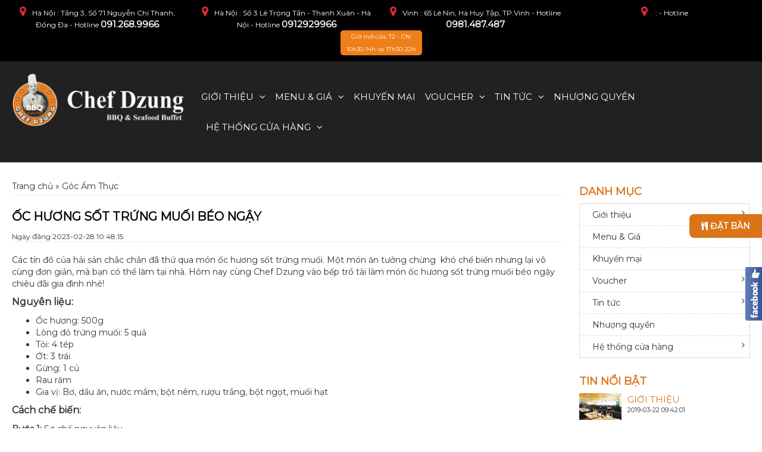

--- FILE ---
content_type: text/html; charset=UTF-8
request_url: https://chefdzung.com.vn/oc-huong-sot-trung-muoi-beo-ngay.html
body_size: 12817
content:
<!DOCTYPE html>
<html>
<head>
    <base href="https://chefdzung.com.vn/"/>
    <meta http-equiv="content-type" content="text/html; charset=utf-8"/>
    <meta http-equiv="content-language" content="vi"/>
    <link rel="alternate" href="https://chefdzung.com.vn/" hreflang="vi-vn"/>
    <meta name="robots" content="index,follow"/>
    <meta name="viewport" content="width=device-width, initial-scale=1"/>
    <meta name="author" content="Buffet Chef Dzung"/>
    <meta name="copyright" content="Buffet Chef Dzung"/>
    <meta name="viewport" content="width=device-width, initial-scale=1.0, user-scalable=yes"/>
    <meta http-equiv="refresh" content="1800"/>
    <meta http-equiv="Content-Type" content="text/html; charset=utf-8"/>
    <meta name="viewport" content="width=device-width, initial-scale=1">

    <!-- for Google -->
    <title>ỐC HƯƠNG SỐT TRỨNG MUỐI BÉO NGẬY</title>
    <meta name="keywords" content="chef dzung, buffet, hải sản, ốc hương sốt trứng muối"/>
    <meta name="description"
          content="Các tín đồ của hải sản chắc chắn đã thử qua món ốc hương sốt trứng muối. Một món ăn tưởng chừng &amp;nbsp;khó chế biến nhưng lại vô cùng đơn giản, mà bạn có thể làm tại nhà. Hôm nay cùng Chef..."/>
    <meta name="revisit-after" content="1 days">
    <meta name="rating" content="general">
    <link rel="canonical" href="http://chefdzung.com.vn/oc-huong-sot-trung-muoi-beo-ngay.html" />
    <!-- for Facebook -->
    <meta property="og:title"
          content="ỐC HƯƠNG SỐT TRỨNG MUỐI BÉO NGẬY"/>
    <meta property="og:type" content="article"/>
    <meta property="og:image"
          content="https://chefdzung.com.vn/uploads/images/oc-huong-sot-trung-muoi-recipe-main-photo.jpg"/>
    <meta property="og:url" content="http://chefdzung.com.vn/oc-huong-sot-trung-muoi-beo-ngay.html" />    <meta property="og:description"
          content="Các tín đồ của hải sản chắc chắn đã thử qua món ốc hương sốt trứng muối. Một món ăn tưởng chừng &amp;nbsp;khó chế biến nhưng lại vô cùng đơn giản, mà bạn có thể làm tại nhà. Hôm nay cùng Chef..."/>
    <meta property="og:site_name" content="Buffet Chef Dzung"/>
    <meta property="fb:admins" content=""/>
    <meta property="fb:app_id" content=""/>

    <!-- for Twitter -->
    <meta name="twitter:card" content="summary"/>
    <meta name="twitter:title" content="ỐC HƯƠNG SỐT TRỨNG MUỐI BÉO NGẬY"/>
    <meta name="twitter:description"
          content="Các tín đồ của hải sản chắc chắn đã thử qua món ốc hương sốt trứng muối. Một món ăn tưởng chừng &amp;nbsp;khó chế biến nhưng lại vô cùng đơn giản, mà bạn có thể làm tại nhà. Hôm nay cùng Chef..."/>
    <meta name="twitter:image"
          content="https://chefdzung.com.vn/uploads/images/oc-huong-sot-trung-muoi-recipe-main-photo.jpg"/>
    <link rel="icon" href="/uploads/images/logo/favicon.png" type="image/png" sizes="30x30">

    <link href="https://fonts.googleapis.com/css?family=Source+Sans+Pro:900&amp;subset=vietnamese" rel="stylesheet">
<link rel="stylesheet" href="https://use.fontawesome.com/releases/v5.3.1/css/all.css"
      integrity="sha384-mzrmE5qonljUremFsqc01SB46JvROS7bZs3IO2EmfFsd15uHvIt+Y8vEf7N7fWAU" crossorigin="anonymous">
<link rel="stylesheet" type="text/css" href="templates/frontend/resources/css/fonts/font.css">
<link rel="stylesheet" type="text/css" href="templates/frontend/resources/css/bootstrap.min.css">
<link rel="stylesheet" type="text/css" href="templates/frontend/resources/css/font-awesome.min.css">
<link rel="stylesheet" type="text/css" href="templates/frontend/resources/css/owl.carousel.min.css">
<link rel="stylesheet" type="text/css" href="templates/frontend/resources/css/owl.theme.default.css">
<link rel="stylesheet" type="text/css" href="templates/frontend/resources/css/carousel.css">
<link rel="stylesheet" href="templates/frontend/resources/css/demo.css">
<link rel="stylesheet" type="text/css" href="templates/frontend/resources/css/style.css">
<link rel="stylesheet" type="text/css" href="templates/frontend/resources/css/style00.css">
<link rel="stylesheet" type="text/css" href="templates/frontend/resources/css/animate.css">
<link rel="stylesheet" type="text/css" href="templates/frontend/resources/css/responsive.css">
<script type="text/javascript" src="templates/frontend/resources/js/jquery.min.js"></script>

<script>
    /* You can add more configuration options to webfontloader by previously defining the WebFontConfig with your options */
    if (typeof WebFontConfig === "undefined") {
        WebFontConfig = new Object();
    }
    WebFontConfig['google'] = {families: ['Montserrat:400']};

    (function () {
        var wf = document.createElement('script');
        wf.src = 'https://ajax.googleapis.com/ajax/libs/webfont/1.5.3/webfont.js';
        wf.type = 'text/javascript';
        wf.async = 'true';
        var s = document.getElementsByTagName('script')[0];
        s.parentNode.insertBefore(wf, s);
    })();
</script>
    <script type="text/javascript">
        var BASE_URL = 'https://chefdzung.com.vn/';
    </script>
        <!-- Google Tag Manager -->
<script>(function(w,d,s,l,i){w[l]=w[l]||[];w[l].push({'gtm.start':
new Date().getTime(),event:'gtm.js'});var f=d.getElementsByTagName(s)[0],
j=d.createElement(s),dl=l!='dataLayer'?'&l='+l:'';j.async=true;j.src=
'https://www.googletagmanager.com/gtm.js?id='+i+dl;f.parentNode.insertBefore(j,f);
})(window,document,'script','dataLayer','GTM-N2XB53C');</script>
<!-- End Google Tag Manager -->

<!-- Meta Pixel Code -->
<script>
!function(f,b,e,v,n,t,s)
{if(f.fbq)return;n=f.fbq=function(){n.callMethod?
n.callMethod.apply(n,arguments):n.queue.push(arguments)};
if(!f._fbq)f._fbq=n;n.push=n;n.loaded=!0;n.version='2.0';
n.queue=[];t=b.createElement(e);t.async=!0;
t.src=v;s=b.getElementsByTagName(e)[0];
s.parentNode.insertBefore(t,s)}(window, document,'script',
'https://connect.facebook.net/en_US/fbevents.js');
fbq('init', '893503832571024');
fbq('track', 'PageView');
</script>
<noscript><img height="1" width="1" style="display:none"
src="https://www.facebook.com/tr?id=893503832571024&ev=PageView&noscript=1"
/></noscript>
<!-- End Meta Pixel Code -->
</head>
<body>
<div class="page-body-11">
    <header id="header-site">
    <div class="top_chefdzung">
        <div class="container">
            <div class="row">
<!--                <div class="col-md-8 col-xs-12 col-sm-8 text-left">-->
<!--                    <div class="selectheader">-->
<!--                         Hệ thống cửa hàng &nbsp<i class="fa fa-caret-down" aria-hidden="true" style="position: absolute"></i>-->
<!---->
<!--                        <div class="select_hover">-->
<!---->
<!--                        </div>-->
<!--                    </div>-->
<!---->
<!---->
<!--                </div>-->
                <div class="col-md-3 col-xs-12 col-sm-3" style="text-align: center">
                    <i class="fa fa-map-marker" aria-hidden="true"></i>Hà Nội                    : Tầng 3, Số 71 Nguyễn Chí Thanh, Đống Đa - Hotline <a
                        href="tel:091.268.9966">091.268.9966</a>
                </div>
<!--                <div style="clear: both;height: 5px"></div>-->
                <div class="col-md-3 col-xs-12 col-sm-3" style="text-align: center">
                    <i class="fa fa-map-marker" aria-hidden="true"></i>Hà Nội                    : Số 3 Lê Trọng Tấn - Thanh Xuân - Hà Nội - Hotline <a
                        href="tel:0912929966">0912929966</a>
                </div>
                <div class="col-md-3 col-xs-12 col-sm-3" style="text-align: center">
                    <i class="fa fa-map-marker" aria-hidden="true"></i>Vinh                    : 65 Lê Nin, Hà Huy Tập, TP.Vinh - Hotline <a
                        href="tel:0981.487.487">0981.487.487</a>
                </div>
                <div class="col-md-3 col-xs-12 col-sm-3" style="text-align: center">
                    <i class="fa fa-map-marker" aria-hidden="true"></i>                    :  - Hotline <a
                        href="tel:"></a>
                </div>
                <div class="col-md-12 col-xs-12 col-sm-12" style="font-size: 10px;text-align: center;
    line-height: 21px;">
                    <div class="header-worktime">
                        Giờ mở cửa: T2 - CN: <br/>10h30-14h và 17h30-22h                    </div>
                </div>
            </div>

        </div>

    </div>
    <!-- begin mobile -->

    <!-- end mobile -->
    <div id="logo-menu">
        <div class="container">
            <div class="row">
                <div class="col-md-3">
                    <div class="logo">
                        <a href="https://chefdzung.com.vn/" class=""><img
                                src="/uploads/images/logo/logoweb.png"
                                alt=""></a>
                        <!-- begin mobile -->
                        <div class="wrapper cf">
                            <nav id="main-nav">
                                <ul class="second-nav">

                                                                                                                                                            <li class="devices">
                                                <a href="gioi-thieu-danh-muc.html">Giới thiệu</a>
                                                
                                                    <ul>
                                                                                                                    <li class="camera">
                                                                <a href="gioi-thieu-a252.html"
                                                                   title="Về chúng tôi">
                                                                    Về chúng tôi                                                                </a>
                                                                                                                            </li>
                                                                                                                    <li class="camera">
                                                                <a href="menu-a224.html"
                                                                   title="Không gian nhà hàng">
                                                                    Không gian nhà hàng                                                                </a>
                                                                                                                            </li>
                                                                                                                    <li class="camera">
                                                                <a href="phong-cach-am-thuc-a254.html"
                                                                   title="Phong cách ẩm thực">
                                                                    Phong cách ẩm thực                                                                </a>
                                                                                                                            </li>
                                                                                                            </ul>
                                                                                            </li>
                                                                                    <li class="devices">
                                                <a href="#">Menu & Giá</a>
                                                
                                                    <ul>
                                                                                                                    <li class="camera">
                                                                <a href="menu-ha-noi-ac108.html"
                                                                   title="Hà Nội">
                                                                    Hà Nội                                                                </a>
                                                                                                                            </li>
                                                                                                                    <li class="camera">
                                                                <a href="tp-vinh.html"
                                                                   title="TP.Vinh">
                                                                    TP.Vinh                                                                </a>
                                                                
                                                                    <ul>
                                                                                                                                                    <li><a href="menu-buffet-nuong-lau-239k.html"
                                                                                   title="Menu Buffet Nướng Lẩu 239K">
                                                                                    Menu Buffet Nướng Lẩu 239K                                                                                </a>
                                                                            </li>
                                                                                                                                                    <li><a href="menu-do-nuong-alacarte-69k.html"
                                                                                   title="Menu Đồ Nướng ALACARTE 69K">
                                                                                    Menu Đồ Nướng ALACARTE 69K                                                                                </a>
                                                                            </li>
                                                                                                                                                    <li><a href="menu-do-uong-tai-nha-hang-chef-dzung-vinh.html"
                                                                                   title="Menu Đồ Uống Tại Nhà Hàng Chef Dzung Vinh">
                                                                                    Menu Đồ Uống Tại Nhà Hàng Chef Dzung Vinh                                                                                </a>
                                                                            </li>
                                                                                                                                                    <li><a href="thuc-don-buffet-tai-nha-hang-chef-dzung-cs-vinh.html"
                                                                                   title="THỰC ĐƠN BUFFET TẠI NHÀ HÀNG CHEF DZUNG CS VINH">
                                                                                    THỰC ĐƠN BUFFET TẠI NHÀ HÀNG CHEF DZUNG CS VINH                                                                                </a>
                                                                            </li>
                                                                                                                                                    <li><a href="thuc-don-buffet-tai-nha-hang-chef-dzung-cs-vinh.html"
                                                                                   title="THỰC ĐƠN BUFFET TẠI NHÀ HÀNG CHEF DZUNG CS VINH">
                                                                                    THỰC ĐƠN BUFFET TẠI NHÀ HÀNG CHEF DZUNG CS VINH                                                                                </a>
                                                                            </li>
                                                                                                                                            </ul>
                                                                                                                            </li>
                                                                                                            </ul>
                                                                                            </li>
                                                                                    <li class="devices">
                                                <a href="khuyen-mai">Khuyến mại</a>
                                                                                            </li>
                                                                                    <li class="devices">
                                                <a href="/">Voucher</a>
                                                
                                                    <ul>
                                                                                                                    <li class="camera">
                                                                <a href="voucher-ha-noi.html"
                                                                   title="Voucher Hà Nội">
                                                                    Voucher Hà Nội                                                                </a>
                                                                                                                            </li>
                                                                                                                    <li class="camera">
                                                                <a href="voucher-vinh.html"
                                                                   title="Voucher Vinh">
                                                                    Voucher Vinh                                                                </a>
                                                                                                                            </li>
                                                                                                            </ul>
                                                                                            </li>
                                                                                    <li class="devices">
                                                <a href="tin-tuc-h.html">Tin tức</a>
                                                
                                                    <ul>
                                                                                                                    <li class="camera">
                                                                <a href="hoat-dong-nha-hang.html"
                                                                   title="Hoạt động nhà hàng">
                                                                    Hoạt động nhà hàng                                                                </a>
                                                                                                                            </li>
                                                                                                                    <li class="camera">
                                                                <a href="goc-am-thuc.html"
                                                                   title="Góc Ẩm Thực">
                                                                    Góc Ẩm Thực                                                                </a>
                                                                                                                            </li>
                                                                                                                    <li class="camera">
                                                                <a href="tin-tuc-h-html.html"
                                                                   title="Tuyển Dụng">
                                                                    Tuyển Dụng                                                                </a>
                                                                                                                            </li>
                                                                                                            </ul>
                                                                                            </li>
                                                                                    <li class="devices">
                                                <a href="nhuong-quyen">Nhượng quyền</a>
                                                                                            </li>
                                                                                    <li class="devices">
                                                <a href="#">Hệ thống cửa hàng</a>
                                                
                                                    <ul>
                                                                                                                    <li class="camera">
                                                                <a href="he-thong-nha-hang-ha-noi.html"
                                                                   title="Số 71 Nguyễn Chí Thanh">
                                                                    Số 71 Nguyễn Chí Thanh                                                                </a>
                                                                                                                            </li>
                                                                                                                    <li class="camera">
                                                                <a href="he-thong-nha-le-trong-tan.html"
                                                                   title="Số 3 Lê Trọng Tấn">
                                                                    Số 3 Lê Trọng Tấn                                                                </a>
                                                                                                                            </li>
                                                                                                                    <li class="camera">
                                                                <a href="he-thong-nha-hang-vinh.html"
                                                                   title="Số 65 Lê Nin, P. Hà Huy Tập, TP. Vinh">
                                                                    Số 65 Lê Nin, P. Hà Huy Tập, TP. Vinh                                                                </a>
                                                                                                                            </li>
                                                                                                            </ul>
                                                                                            </li>
                                                                        </ul>
                            </nav>
                            <a class="toggle">
                                <span></span>
                            </a>
                        </div>
                        <!-- end mobile -->
                    </div>
                </div>


                <div class="col-md-9    ">
                    <div id="main-menu">
                        <div class="">
                            <div class="menu-search">
                                <div id="menu" class="main-menu">

                                    <ul>

                                                                                                                                                                            <li class="dropdown">
                                                    <a href="gioi-thieu-danh-muc.html"                                                         class="drop_sub">Giới thiệu</a>
                                                                                                            <ul class="submenu">
                                                                                                                            <li><a href="gioi-thieu-a252.html"
                                                                       title="Về chúng tôi">
                                                                        Về chúng tôi                                                                    </a>
                                                                </li>
                                                                                                                            <li><a href="menu-a224.html"
                                                                       title="Không gian nhà hàng">
                                                                        Không gian nhà hàng                                                                    </a>
                                                                </li>
                                                                                                                            <li><a href="phong-cach-am-thuc-a254.html"
                                                                       title="Phong cách ẩm thực">
                                                                        Phong cách ẩm thực                                                                    </a>
                                                                </li>
                                                                                                                    </ul>
                                                                                                    </li>
                                                                                            <li class="dropdown">
                                                    <a href="#"                                                         class="drop_sub">Menu & Giá</a>
                                                                                                            <ul class="submenu">
                                                                                                                            <li><a href="menu-ha-noi-ac108.html"
                                                                       title="Hà Nội">
                                                                        Hà Nội                                                                    </a>
                                                                </li>
                                                                                                                            <li><a href="tp-vinh.html"
                                                                       title="TP.Vinh">
                                                                        TP.Vinh                                                                    </a>
                                                                </li>
                                                                                                                    </ul>
                                                                                                    </li>
                                                                                            <li class="dropdown">
                                                    <a href="khuyen-mai" >Khuyến mại</a>
                                                                                                    </li>
                                                                                            <li class="dropdown">
                                                    <a href="/"                                                         class="drop_sub">Voucher</a>
                                                                                                            <ul class="submenu">
                                                                                                                            <li><a href="voucher-ha-noi.html"
                                                                       title="Voucher Hà Nội">
                                                                        Voucher Hà Nội                                                                    </a>
                                                                </li>
                                                                                                                            <li><a href="voucher-vinh.html"
                                                                       title="Voucher Vinh">
                                                                        Voucher Vinh                                                                    </a>
                                                                </li>
                                                                                                                    </ul>
                                                                                                    </li>
                                                                                            <li class="dropdown">
                                                    <a href="tin-tuc-h.html"                                                         class="drop_sub">Tin tức</a>
                                                                                                            <ul class="submenu">
                                                                                                                            <li><a href="hoat-dong-nha-hang.html"
                                                                       title="Hoạt động nhà hàng">
                                                                        Hoạt động nhà hàng                                                                    </a>
                                                                </li>
                                                                                                                            <li><a href="goc-am-thuc.html"
                                                                       title="Góc Ẩm Thực">
                                                                        Góc Ẩm Thực                                                                    </a>
                                                                </li>
                                                                                                                            <li><a href="tin-tuc-h-html.html"
                                                                       title="Tuyển Dụng">
                                                                        Tuyển Dụng                                                                    </a>
                                                                </li>
                                                                                                                    </ul>
                                                                                                    </li>
                                                                                            <li class="dropdown">
                                                    <a href="nhuong-quyen" >Nhượng quyền</a>
                                                                                                    </li>
                                                                                            <li class="dropdown">
                                                    <a href="#"                                                         class="drop_sub">Hệ thống cửa hàng</a>
                                                                                                            <ul class="submenu">
                                                                                                                            <li><a href="he-thong-nha-hang-ha-noi.html"
                                                                       title="Số 71 Nguyễn Chí Thanh">
                                                                        Số 71 Nguyễn Chí Thanh                                                                    </a>
                                                                </li>
                                                                                                                            <li><a href="he-thong-nha-le-trong-tan.html"
                                                                       title="Số 3 Lê Trọng Tấn">
                                                                        Số 3 Lê Trọng Tấn                                                                    </a>
                                                                </li>
                                                                                                                            <li><a href="he-thong-nha-hang-vinh.html"
                                                                       title="Số 65 Lê Nin, P. Hà Huy Tập, TP. Vinh">
                                                                        Số 65 Lê Nin, P. Hà Huy Tập, TP. Vinh                                                                    </a>
                                                                </li>
                                                                                                                    </ul>
                                                                                                    </li>
                                                                                </ul>
                                </div>

                                <div class="clearfix"></div>
                            </div>
                        </div>
                    </div>
                </div>

            </div>
        </div>
    </div>

</header>
<!-- end header -->
<script>
    if (window.innerWidth > 768) {
        $(window).scroll(function () {
            if ($(window).scrollTop() >= 100) {
                $('#logo-menu').addClass('fixed');
            } else {
                $('#logo-menu').removeClass('fixed');
            }
        });
    }
    if (window.innerWidth > 320) {
        $(window).scroll(function () {
            if ($(window).scrollTop() >= 100) {
                $('#logo-menu').addClass('clearfix');
            } else {
                $('#logo-menu').removeClass('clearfix');
            }
        });
    }
</script>
<style>
    #logo-menu.fixed{
        position: fixed;
        top: 0px;
        left: 0px;
        z-index: 999;
        width: 100%;
        float: left;
    }
</style>    <div id="content" class="site-content">


    <div id="primary" class="content-area">
        <div class="container">
            <div class="row">
                <div id="main" class="col-lg-9 col-md-9 col-sm-12 col-xs-12 site-main-single">

                    <p id="breadcrumbs">
            <span>
                <span>
                    Trang chủ</a>

                                                                    » <span class="breadcrumb_last">Góc Ẩm Thực</span>

                                    </span>
            </span>
                    </p>

                    <article id="post-517">
                        <header class="entry-header">
                            <h1 class="entry-title">ỐC HƯƠNG SỐT TRỨNG MUỐI BÉO NGẬY</h1>

                            <div class="entry-meta">
                                    <span class="posted-on">Ngày đăng<a
                                            href="javascript:void();"
                                            rel="bookmark">
                                            <time class="entry-date published"
                                                  datetime="2019-01-10T17:59:20+00:00">  2023-02-28 10:48:15                                            </time>

                                       </span></span>
                            </div>
                            <!-- .entry-meta -->
                        </header>
                        <!-- .entry-header -->


                        <!-- .post-thumbnail -->


                        <div class="entry-content">
                            <p>Các tín đồ của hải sản chắc chắn đã thử qua món ốc hương sốt trứng muối. Một món ăn tưởng chừng &nbsp;khó chế biến nhưng lại vô cùng đơn giản, mà bạn có thể làm tại nhà. Hôm nay cùng Chef Dzung vào bếp trổ tài làm món ốc hương sốt trứng muối béo ngậy chiêu đãi gia đình nhé!</p>

<p><span style="font-size:16px;"><strong>Nguyên liệu:</strong></span></p>

<ul>
	<li>Ốc hương: 500g</li>
	<li>Lòng đỏ trứng muối: 5 quả</li>
	<li>Tỏi: 4 tép</li>
	<li>Ớt: 3 trái</li>
	<li>Gừng: 1 củ</li>
	<li>Rau răm</li>
	<li>Gia vị: Bơ, dầu ăn, nước mắm, bột nêm, rượu trắng, bột ngọt, muối hạt</li>
</ul>

<p><span style="font-size:16px;"><strong>Cách chế biến:</strong></span></p>

<p><strong>Bước 1:</strong> Sơ chế nguyên liệu</p>

<p>- Ốc hương ngâm với nước muối pha loãng, cắt thêm 2 trái ớt ngâm khoảng 1-2 tiếng. Sau đó, rửa sạch với nước đến khi ốc hết cặn.</p>

<p style="text-align: center;"><img alt="" src="/uploads/images/so-che-oc-huong-3.jpg" style="width: 400px; height: 400px;" /></p>

<p style="text-align: center;"><em>Ngâm ốc với nước muối</em>&nbsp;</p>

<p>- Gừng cạo sạch vỏ cắt lát, tỏi, ớt, băm nhỏ, rau răm rửa sạch cắt nhỏ</p>

<p>- &nbsp;Bắc nồi nước lên bếp thêm gừng thái lát, 1 muỗng cafe muối hạt, khi nước sôi đổ ốc hương vào luộc sơ tầm 10 phút ở lửa nhỏ. Sau đó, vớt ốc ra cho ráo nước.</p>

<p>- Trứng muối cho rửa sơ với rượu trắng. Sau đó cho vào hấp khoảng 10 phút, lấy ra để nguội rồi dằm cho nhuyễn.</p>

<p style="text-align: center;"><img alt="" src="/uploads/images/trung-vit-muoi-co-can-luoc-khong-meo-khu-mui-tanh-va-cach-bao-quan-6-800x450.jpg" style="width: 400px;" /></p>

<p style="text-align: center;"><em>Trứng muối rửa sơ với rượu trắng</em></p>

<p style="text-align: center;"><em><img alt="" src="/uploads/images/cach-lam-da-ca-sot-trung-muoi-ngon-kho-cuong-1-800x450.jpg" style="width: 400px; height: 225px;" /></em></p>

<p style="text-align: center;"><em>Dằm nhuyễn trứng muối</em></p>

<p><strong>Bước 2:</strong> Xào ốc hương với trứng muối</p>

<p>- Bắc chảo lên bếp cho 1 ít dầu ăn, dầu nóng cho tỏi băm vào phi thơm. Thấy tỏi thơm vàng thì cho trứng muối đã dằm nhuyễn vào, thêm ớt băm nhỏ, 1/2 bát con nước lọc, 1 muỗng cafe nước mắm, 1 muỗng cafe bột ngọt, 40g bơ đảo đều dưới lửa nhỏ.</p>

<p style="text-align: center;"><img alt="" src="/uploads/images/ad84528b-7fc0-4a2e-a34c-3ba3a526a3ec.jpeg" style="width: 400px; height: 400px;" /></p>

<p style="text-align: center;"><em>Cho ốc vào đảo đều với sốt</em></p>

<p>- Đến khi nước sốt sệt lại, cho ốc hương vào đảo đều tay. Nêm thêm gia vị cho vừa ăn và cho ra đĩa thêm rau răm lên trên và thưởng thức.</p>

<p style="text-align: center;"><img alt="" src="/uploads/images/b1f14377515e462788549afcc230cbb9-1646575611747466222.png" style="width: 500px; height: 281px;" /></p>

<p style="text-align: center;"><em>Ốc hương sốt trứng muối</em></p>

<p style="text-align: center;">&nbsp;</p>

<p>THAM KHẢO CÁCH LÀM ỐC HƯƠNG&nbsp;RANG MUỐI <strong><em><u><a href="https://chefdzung.com.vn/cong-thuc-lam-oc-huong-rang-muoi-ngon-tuyet-tai-nha.html">TẠI ĐÂY</a></u></em></strong></p>

<p>THAM KHẢO CÁCH LÀM ỐC HƯƠNG NƯỚNG <u><em><strong><a href="https://chefdzung.com.vn/oc-huong-nuong-cham-muoi-ot.html">TẠI ĐÂY</a></strong></em></u></p>
                            <div class="clearfix" style="height: 20px"></div>
                            <div class="social-share" style="float: right;text-align: right;">
                                <script type="text/javascript"
                                        src="//s7.addthis.com/js/300/addthis_widget.js#pubid=ra-59e812e6b22460be"></script>
                                <div class="addthis_inline_share_toolbox_i92u"></div>
                            </div>
                                    <div class="comment_fb">
            <div class="fb-comments" data-href="https://chefdzung.com.vn:443/oc-huong-sot-trung-muoi-beo-ngay.html" data-numposts="5"
                 data-width="847"></div>
        </div>
                                </div>
                        <!-- .entry-content -->
                        <style>
                            .entry-content img {
                                max-width: 100% !important;
                                height: auto !important;
                            }
                        </style>
                        <style>
                            #at4-share, #at4-soc, #at-cv-toaster.at-cv-mask, #at-share-dock {
                                display: none !important;
                            }

                            #fld_8111642_2 {
                                width: auto;
                                float: right;
                                background: #0057af;
                                color: #fff;
                                height: 40px;
                                line-height: 36px;
                                padding: 0 10px 15px;
                            }
                        </style>

                    </article>
                    <!-- #post-517 -->
                    

                        <div class="row related-cat"><h4>Các tin khác:</h4>

                            <div>
                                                                                                        <div class="col-lg-4 col-md-4 col-sm-12 col-xs-12 related-thumbnail">
                                        <a href="cac-meo-che-bien-hai-san-khong-phai-ai-cung-biet-bi-quyet-cho-mon-an-ngon-chuan-vi-bien.html"
                                           title="Các Mẹo Chế Biến Hải Sản Không Phải Ai Cũng Biết – Bí Quyết Cho Món Ăn Ngon Chuẩn Vị Biển" class="h_7065">
                                            <img class="img-responsive" style="width: 100%;object-fit: cover"
                                                 src="/uploads/.thumbs/images/meo(1).jpg" alt="Các Mẹo Chế Biến Hải Sản Không Phải Ai Cũng Biết – Bí Quyết Cho Món Ăn Ngon Chuẩn Vị Biển">
                                        </a>

                                        <h3>
                                            <a href="cac-meo-che-bien-hai-san-khong-phai-ai-cung-biet-bi-quyet-cho-mon-an-ngon-chuan-vi-bien.html">
                                                Các Mẹo Chế Biến Hải Sản Không Phải Ai Cũng Biết – Bí Quyết Cho Món Ăn Ngon Chuẩn Vị Biển</a></h3>
                                    </div>
                                                                                                                                            <div class="col-lg-4 col-md-4 col-sm-12 col-xs-12 related-thumbnail">
                                        <a href="cach-lam-muc-chien-la-lot-gion-ngon-de-lam.html"
                                           title="Cách Làm Mực Chiên Lá Lốt Giòn Ngon, Dễ Làm" class="h_7065">
                                            <img class="img-responsive" style="width: 100%;object-fit: cover"
                                                 src="/uploads/.thumbs/images/1-lot.jpg" alt="Cách Làm Mực Chiên Lá Lốt Giòn Ngon, Dễ Làm">
                                        </a>

                                        <h3>
                                            <a href="cach-lam-muc-chien-la-lot-gion-ngon-de-lam.html">
                                                Cách Làm Mực Chiên Lá Lốt Giòn Ngon, Dễ Làm</a></h3>
                                    </div>
                                                                                                                                            <div class="col-lg-4 col-md-4 col-sm-12 col-xs-12 related-thumbnail">
                                        <a href="cach-phan-biet-cac-loai-muc-pho-bien-tren-thi-truong.html"
                                           title="Cách Phân Biệt Các Loại Mực Phổ Biến Trên Thị Trường" class="h_7065">
                                            <img class="img-responsive" style="width: 100%;object-fit: cover"
                                                 src="/uploads/.thumbs/images/1muc-5.jpeg" alt="Cách Phân Biệt Các Loại Mực Phổ Biến Trên Thị Trường">
                                        </a>

                                        <h3>
                                            <a href="cach-phan-biet-cac-loai-muc-pho-bien-tren-thi-truong.html">
                                                Cách Phân Biệt Các Loại Mực Phổ Biến Trên Thị Trường</a></h3>
                                    </div>
                                    <div style="clear: both"></div>                                                                                                        <div class="col-lg-4 col-md-4 col-sm-12 col-xs-12 related-thumbnail">
                                        <a href="cach-lam-muc-sot-chanh-leo-hap-dan-la-mieng-cuc-nen-thu.html"
                                           title="Cách làm mực sốt chanh leo hấp dẫn, lạ miệng cực nên thử" class="h_7065">
                                            <img class="img-responsive" style="width: 100%;object-fit: cover"
                                                 src="/uploads/.thumbs/images/muc-leo-7.jpg" alt="Cách làm mực sốt chanh leo hấp dẫn, lạ miệng cực nên thử">
                                        </a>

                                        <h3>
                                            <a href="cach-lam-muc-sot-chanh-leo-hap-dan-la-mieng-cuc-nen-thu.html">
                                                Cách làm mực sốt chanh leo hấp dẫn, lạ miệng cực nên thử</a></h3>
                                    </div>
                                                                                                                                            <div class="col-lg-4 col-md-4 col-sm-12 col-xs-12 related-thumbnail">
                                        <a href="meo-che-bien-hai-san-khong-phai-ai-cung-biet.html"
                                           title="Mẹo chế biến hải sản không phải ai cũng biết" class="h_7065">
                                            <img class="img-responsive" style="width: 100%;object-fit: cover"
                                                 src="/uploads/.thumbs/images/meo-10.jpg" alt="Mẹo chế biến hải sản không phải ai cũng biết">
                                        </a>

                                        <h3>
                                            <a href="meo-che-bien-hai-san-khong-phai-ai-cung-biet.html">
                                                Mẹo chế biến hải sản không phải ai cũng biết</a></h3>
                                    </div>
                                                                                                                                            <div class="col-lg-4 col-md-4 col-sm-12 col-xs-12 related-thumbnail">
                                        <a href="cach-lam-ghe-rang-trung-muoi-dam-da-cuc-de-lam-tai-nha.html"
                                           title="Cách làm ghẹ rang trứng muối đậm đà, cực dễ làm tại nhà" class="h_7065">
                                            <img class="img-responsive" style="width: 100%;object-fit: cover"
                                                 src="/uploads/.thumbs/images/ghe-trung.jpg" alt="Cách làm ghẹ rang trứng muối đậm đà, cực dễ làm tại nhà">
                                        </a>

                                        <h3>
                                            <a href="cach-lam-ghe-rang-trung-muoi-dam-da-cuc-de-lam-tai-nha.html">
                                                Cách làm ghẹ rang trứng muối đậm đà, cực dễ làm tại nhà</a></h3>
                                    </div>
                                    <div style="clear: both"></div>                                                            </div>
                        </div>
                    

                </div>
                <!-- #main -->
                <div class="col-lg-3 col-md-3 col-sm-12 col-xs-12 sidebar-right">

    <aside id="secondary" class="widget-area">


        <section id="sticky-posts-2" class="widget widget_ultimate_posts">


            <div id="sidebar">
                <div class="item category-sidebar">
                    <h4 class="widget-title" style="font-weight: bold;color: #db7419">DANH MỤC</h4>

                                        
                    <ul>
                        
                            <li>
                                <a href="gioi-thieu-danh-muc.html">Giới thiệu</a>
                                
                                <ul class="submenu-sb">
                                                                    <li><a href="gioi-thieu-a252.html"
                                       title="Về chúng tôi">
                                        Về chúng tôi                                    </a></li>
                                                                        <li><a href="menu-a224.html"
                                       title="Không gian nhà hàng">
                                        Không gian nhà hàng                                    </a></li>
                                                                        <li><a href="phong-cach-am-thuc-a254.html"
                                       title="Phong cách ẩm thực">
                                        Phong cách ẩm thực                                    </a></li>
                                                                    </ul>
                                                            </li>
                            
                            <li>
                                <a href="#">Menu & Giá</a>
                                
                                <ul class="submenu-sb">
                                                                    <li><a href="menu-ha-noi-ac108.html"
                                       title="Hà Nội">
                                        Hà Nội                                    </a></li>
                                                                        <li><a href="tp-vinh.html"
                                       title="TP.Vinh">
                                        TP.Vinh                                    </a></li>
                                                                    </ul>
                                                            </li>
                            
                            <li>
                                <a href="khuyen-mai">Khuyến mại</a>
                                                        </li>
                            
                            <li>
                                <a href="/">Voucher</a>
                                
                                <ul class="submenu-sb">
                                                                    <li><a href="voucher-ha-noi.html"
                                       title="Voucher Hà Nội">
                                        Voucher Hà Nội                                    </a></li>
                                                                        <li><a href="voucher-vinh.html"
                                       title="Voucher Vinh">
                                        Voucher Vinh                                    </a></li>
                                                                    </ul>
                                                            </li>
                            
                            <li>
                                <a href="tin-tuc-h.html">Tin tức</a>
                                
                                <ul class="submenu-sb">
                                                                    <li><a href="hoat-dong-nha-hang.html"
                                       title="Hoạt động nhà hàng">
                                        Hoạt động nhà hàng                                    </a></li>
                                                                        <li><a href="goc-am-thuc.html"
                                       title="Góc Ẩm Thực">
                                        Góc Ẩm Thực                                    </a></li>
                                                                        <li><a href="tin-tuc-h-html.html"
                                       title="Tuyển Dụng">
                                        Tuyển Dụng                                    </a></li>
                                                                    </ul>
                                                            </li>
                            
                            <li>
                                <a href="nhuong-quyen">Nhượng quyền</a>
                                                        </li>
                            
                            <li>
                                <a href="#">Hệ thống cửa hàng</a>
                                
                                <ul class="submenu-sb">
                                                                    <li><a href="he-thong-nha-hang-ha-noi.html"
                                       title="Số 71 Nguyễn Chí Thanh">
                                        Số 71 Nguyễn Chí Thanh                                    </a></li>
                                                                        <li><a href="he-thong-nha-le-trong-tan.html"
                                       title="Số 3 Lê Trọng Tấn">
                                        Số 3 Lê Trọng Tấn                                    </a></li>
                                                                        <li><a href="he-thong-nha-hang-vinh.html"
                                       title="Số 65 Lê Nin, P. Hà Huy Tập, TP. Vinh">
                                        Số 65 Lê Nin, P. Hà Huy Tập, TP. Vinh                                    </a></li>
                                                                    </ul>
                                                            </li>
                                                </ul>


                                        </div>




            </div>
            <style>
                #sidebar .item ul{
                    border: 1px solid #ddd;
                    padding-top: 0;
                    padding-left: 0;
                }
                #sidebar .category-sidebar  ul li{
                    list-style: none;
                    border-bottom: 1px dashed #ddd;
                    padding: 8px;
                }
                #sidebar .category-sidebar  ul li:last-child{
                    border-bottom: 0px;

                }
                #sidebar .category-sidebar  ul li a{
                    position: relative;
                    padding-left: 13px;
                    display: inline-block;
                    width: 100%;
                }
                #sidebar .category-sidebar ul li a:hover{
                    color: #db7419
                }
                #sidebar .fa-angle-right{
                    float: right;
                }

                #sidebar .fa-angle-right:last-child{
                    display: none;
                }
                #sidebar .item ul ul{
                    border:0;
                    display: none;
                }
                #sidebar  .fa-angle-right.active {
                    transform: rotateZ(90deg);
                }
            </style>
            <script>
                $( '.submenu-sb' ).each(function() {
                    $( this ).parent().addClass( 'has-child ' ).find( '> a' ).append( '<i class=" fa fa-angle-right"></i>' );
                });
                $( '.category-sidebar>ul>li>a> .fa-angle-right' ).on( 'click', function(e) {
                    e.preventDefault();
                    $( this ).parents( 'li' ).find( '> .submenu-sb' ).slideToggle( 'fast' );
                    $(this).toggleClass('active').css("display","block");
                });
            </script>
            <h4 class="widget-title" style="font-weight: bold;margin-top: 30px;color: #db7419" >TIN NỔI BẬT</h4>


            <ul class="ipro-posts-widget">


                
                                                                                    <li class="widget-post-list">

                            <div class="upw-image">
                                <a href="gioi-thieu-a252.html"
                                   title="GIỚI THIỆU">
                                    <img
                                        src="/uploads/images/hinh-anh/26.png"
                                        class="attachment-thumbnail size-thumbnail wp-post-image"
                                        alt="GIỚI THIỆU"> </a>
                            </div>

                            <div class="upw-content">

                                <p class="post-title">
                                    <a href="gioi-thieu-a252.html"
                                       title="GIỚI THIỆU">GIỚI THIỆU</a>
                                </p>

                                <p class="post-date">2019-03-22 09:42:01</p>


                            </div>

                        </li>

                                    
            </ul>
            <h4 class="widget-title" style="font-weight: bold;margin-top: 30px;color: #db7419" >TIN MỚI NHẤT</h4>


            <ul class="ipro-posts-widget">


                
                                                                                    <li class="widget-post-list">

                            <div class="upw-image">
                                <a href="chefdzung-tang-tom-hum-cho-tat-ca-khach-hang.html"
                                   title="CHƠI LỚN CUỐI NĂM - CHEF DZUNG TẶNG TÔM HÙM CHO TẤT CẢ KHÁCH HÀNG">
                                    <img
                                        src="/uploads/images/154575495-2917208855226041-7753275664883987314-o.jpg"
                                        class="attachment-thumbnail size-thumbnail wp-post-image"
                                        alt="CHƠI LỚN CUỐI NĂM - CHEF DZUNG TẶNG TÔM HÙM CHO TẤT CẢ KHÁCH HÀNG"> </a>
                            </div>

                            <div class="upw-content">

                                <p class="post-title">
                                    <a href="chefdzung-tang-tom-hum-cho-tat-ca-khach-hang.html"
                                       title="CHƠI LỚN CUỐI NĂM - CHEF DZUNG TẶNG TÔM HÙM CHO TẤT CẢ KHÁCH HÀNG">CHƠI LỚN CUỐI NĂM - CHEF DZUNG TẶNG TÔM HÙM CHO TẤT CẢ KHÁCH HÀNG</a>
                                </p>

                                <p class="post-date">2026-01-15 10:11:56</p>


                            </div>

                        </li>

                                                                    <li class="widget-post-list">

                            <div class="upw-image">
                                <a href="cac-meo-che-bien-hai-san-khong-phai-ai-cung-biet-bi-quyet-cho-mon-an-ngon-chuan-vi-bien.html"
                                   title="Các Mẹo Chế Biến Hải Sản Không Phải Ai Cũng Biết – Bí Quyết Cho Món Ăn Ngon Chuẩn Vị Biển">
                                    <img
                                        src="/uploads/images/meo(1).jpg"
                                        class="attachment-thumbnail size-thumbnail wp-post-image"
                                        alt="Các Mẹo Chế Biến Hải Sản Không Phải Ai Cũng Biết – Bí Quyết Cho Món Ăn Ngon Chuẩn Vị Biển"> </a>
                            </div>

                            <div class="upw-content">

                                <p class="post-title">
                                    <a href="cac-meo-che-bien-hai-san-khong-phai-ai-cung-biet-bi-quyet-cho-mon-an-ngon-chuan-vi-bien.html"
                                       title="Các Mẹo Chế Biến Hải Sản Không Phải Ai Cũng Biết – Bí Quyết Cho Món Ăn Ngon Chuẩn Vị Biển">Các Mẹo Chế Biến Hải Sản Không Phải Ai Cũng Biết – Bí Quyết Cho Món Ăn Ngon Chuẩn Vị Biển</a>
                                </p>

                                <p class="post-date">2025-04-08 16:36:47</p>


                            </div>

                        </li>

                                                                    <li class="widget-post-list">

                            <div class="upw-image">
                                <a href="cach-lam-muc-chien-la-lot-gion-ngon-de-lam.html"
                                   title="Cách Làm Mực Chiên Lá Lốt Giòn Ngon, Dễ Làm">
                                    <img
                                        src="/uploads/images/1-lot.jpg"
                                        class="attachment-thumbnail size-thumbnail wp-post-image"
                                        alt="Cách Làm Mực Chiên Lá Lốt Giòn Ngon, Dễ Làm"> </a>
                            </div>

                            <div class="upw-content">

                                <p class="post-title">
                                    <a href="cach-lam-muc-chien-la-lot-gion-ngon-de-lam.html"
                                       title="Cách Làm Mực Chiên Lá Lốt Giòn Ngon, Dễ Làm">Cách Làm Mực Chiên Lá Lốt Giòn Ngon, Dễ Làm</a>
                                </p>

                                <p class="post-date">2025-04-04 11:44:45</p>


                            </div>

                        </li>

                                                                    <li class="widget-post-list">

                            <div class="upw-image">
                                <a href="cach-phan-biet-cac-loai-muc-pho-bien-tren-thi-truong.html"
                                   title="Cách Phân Biệt Các Loại Mực Phổ Biến Trên Thị Trường">
                                    <img
                                        src="/uploads/images/1muc-5.jpeg"
                                        class="attachment-thumbnail size-thumbnail wp-post-image"
                                        alt="Cách Phân Biệt Các Loại Mực Phổ Biến Trên Thị Trường"> </a>
                            </div>

                            <div class="upw-content">

                                <p class="post-title">
                                    <a href="cach-phan-biet-cac-loai-muc-pho-bien-tren-thi-truong.html"
                                       title="Cách Phân Biệt Các Loại Mực Phổ Biến Trên Thị Trường">Cách Phân Biệt Các Loại Mực Phổ Biến Trên Thị Trường</a>
                                </p>

                                <p class="post-date">2025-04-02 10:13:05</p>


                            </div>

                        </li>

                                                                    <li class="widget-post-list">

                            <div class="upw-image">
                                <a href="cach-lam-muc-sot-chanh-leo-hap-dan-la-mieng-cuc-nen-thu.html"
                                   title="Cách làm mực sốt chanh leo hấp dẫn, lạ miệng cực nên thử">
                                    <img
                                        src="/uploads/images/muc-leo-7.jpg"
                                        class="attachment-thumbnail size-thumbnail wp-post-image"
                                        alt="Cách làm mực sốt chanh leo hấp dẫn, lạ miệng cực nên thử"> </a>
                            </div>

                            <div class="upw-content">

                                <p class="post-title">
                                    <a href="cach-lam-muc-sot-chanh-leo-hap-dan-la-mieng-cuc-nen-thu.html"
                                       title="Cách làm mực sốt chanh leo hấp dẫn, lạ miệng cực nên thử">Cách làm mực sốt chanh leo hấp dẫn, lạ miệng cực nên thử</a>
                                </p>

                                <p class="post-date">2025-03-28 10:13:22</p>


                            </div>

                        </li>

                                                                    <li class="widget-post-list">

                            <div class="upw-image">
                                <a href="meo-che-bien-hai-san-khong-phai-ai-cung-biet.html"
                                   title="Mẹo chế biến hải sản không phải ai cũng biết">
                                    <img
                                        src="/uploads/images/meo-10.jpg"
                                        class="attachment-thumbnail size-thumbnail wp-post-image"
                                        alt="Mẹo chế biến hải sản không phải ai cũng biết"> </a>
                            </div>

                            <div class="upw-content">

                                <p class="post-title">
                                    <a href="meo-che-bien-hai-san-khong-phai-ai-cung-biet.html"
                                       title="Mẹo chế biến hải sản không phải ai cũng biết">Mẹo chế biến hải sản không phải ai cũng biết</a>
                                </p>

                                <p class="post-date">2025-03-26 11:11:26</p>


                            </div>

                        </li>

                                                                    <li class="widget-post-list">

                            <div class="upw-image">
                                <a href="cach-lam-ghe-rang-trung-muoi-dam-da-cuc-de-lam-tai-nha.html"
                                   title="Cách làm ghẹ rang trứng muối đậm đà, cực dễ làm tại nhà">
                                    <img
                                        src="/uploads/images/ghe-trung.jpg"
                                        class="attachment-thumbnail size-thumbnail wp-post-image"
                                        alt="Cách làm ghẹ rang trứng muối đậm đà, cực dễ làm tại nhà"> </a>
                            </div>

                            <div class="upw-content">

                                <p class="post-title">
                                    <a href="cach-lam-ghe-rang-trung-muoi-dam-da-cuc-de-lam-tai-nha.html"
                                       title="Cách làm ghẹ rang trứng muối đậm đà, cực dễ làm tại nhà">Cách làm ghẹ rang trứng muối đậm đà, cực dễ làm tại nhà</a>
                                </p>

                                <p class="post-date">2025-03-21 15:54:07</p>


                            </div>

                        </li>

                                                                    <li class="widget-post-list">

                            <div class="upw-image">
                                <a href="cach-phan-biet-hau-va-ha-gai-cho-nhung-ai-chua-biet.html"
                                   title="Cách phân biệt hàu và hà gai cho những ai chưa biết">
                                    <img
                                        src="/uploads/images/z6421110509072-eb53c44d59734703f02f08d8c26b191b.jpg"
                                        class="attachment-thumbnail size-thumbnail wp-post-image"
                                        alt="Cách phân biệt hàu và hà gai cho những ai chưa biết"> </a>
                            </div>

                            <div class="upw-content">

                                <p class="post-title">
                                    <a href="cach-phan-biet-hau-va-ha-gai-cho-nhung-ai-chua-biet.html"
                                       title="Cách phân biệt hàu và hà gai cho những ai chưa biết">Cách phân biệt hàu và hà gai cho những ai chưa biết</a>
                                </p>

                                <p class="post-date">2025-03-19 14:41:38</p>


                            </div>

                        </li>

                                                                    <li class="widget-post-list">

                            <div class="upw-image">
                                <a href="cach-lam-oc-mit-xao-ca-ri-thom-ngon-dam-da-cuc-ki-nen-thu.html"
                                   title="Cách làm ốc mít xào cà ri thơm ngon, đậm đà, cực kì nên thử">
                                    <img
                                        src="/uploads/images/1mit6.jpg"
                                        class="attachment-thumbnail size-thumbnail wp-post-image"
                                        alt="Cách làm ốc mít xào cà ri thơm ngon, đậm đà, cực kì nên thử"> </a>
                            </div>

                            <div class="upw-content">

                                <p class="post-title">
                                    <a href="cach-lam-oc-mit-xao-ca-ri-thom-ngon-dam-da-cuc-ki-nen-thu.html"
                                       title="Cách làm ốc mít xào cà ri thơm ngon, đậm đà, cực kì nên thử">Cách làm ốc mít xào cà ri thơm ngon, đậm đà, cực kì nên thử</a>
                                </p>

                                <p class="post-date">2025-03-03 13:54:46</p>


                            </div>

                        </li>

                                                                    <li class="widget-post-list">

                            <div class="upw-image">
                                <a href="cach-lam-oc-mong-tay-xao-sa-te-cay-nong-an-hoai-khong-ngan.html"
                                   title="Cách làm ốc móng tay xào sa tế cay nồng, ăn hoài không ngán">
                                    <img
                                        src="/uploads/images/1mong7.jpg"
                                        class="attachment-thumbnail size-thumbnail wp-post-image"
                                        alt="Cách làm ốc móng tay xào sa tế cay nồng, ăn hoài không ngán"> </a>
                            </div>

                            <div class="upw-content">

                                <p class="post-title">
                                    <a href="cach-lam-oc-mong-tay-xao-sa-te-cay-nong-an-hoai-khong-ngan.html"
                                       title="Cách làm ốc móng tay xào sa tế cay nồng, ăn hoài không ngán">Cách làm ốc móng tay xào sa tế cay nồng, ăn hoài không ngán</a>
                                </p>

                                <p class="post-date">2025-02-26 10:09:46</p>


                            </div>

                        </li>

                                    
            </ul>
            <h4 class="widget-title" style="font-weight: bold;margin-top: 30px;color: #db7419" >FANPAGE FACEBOOK</h4>
            <iframe
                src="https://www.facebook.com/plugins/page.php?href=https://www.facebook.com/chefdzung.com.vn/?ref=br_rs&tabs=timeline&width=340&height=500&small_header=false&adapt_container_width=true&hide_cover=false&show_facepile=true&appId=262854747077924"
                width="100%" height="500" style="border:none;overflow:hidden" scrolling="no" frameborder="0"
                allowTransparency="true"></iframe>
            <div style="clear: both;height: 20px"></div>
            <a href="////">
                <img src="/uploads/images/864-1469156330-94-3-media-t1-.jpg" alt="banner quảng cáo">
            </a>



        </section>
    </aside>
    <!-- #secondary -->
</div>


                <!-- .sidebar-right -->
            </div>
            <!-- .row -->
        </div>
        <!-- .container -->
    </div>
    <!-- #primary -->


</div>    <footer id="colophon" class="site-footer">
    <div class="footer-widget wow fadeInUp">
        <div class="container">
            <div class="row justify-content-center" style="display: flex;justify-content: center;margin-bottom: 15px;">
                <div class="col-lg-3 col-md-3 col-sm-12 col-xs-12 footer-widget1">
                    <section id="media_image-2" class="widget widget_media_image"><a
                            href="https://chefdzung.com.vn/"><img
                                src="/uploads/images/logo/logoweb.png"
                                class="image wp-image-18  attachment-full size-full"
                                alt=""
                                style="max-width: 100%; height: auto;"
                                sizes="(max-width: 195px) 100vw, 195px"></a>
                    </section>
                </div>
            </div>
            <div class="row">
                

                                                                            <div class="col-lg-3 col-md-3 col-sm-12 col-xs-12 footer-widget2">
                            <section id="text-2" class="widget widget_text">
                                <h4 class="widget-title">Cơ sở 71 Nguyễn Chí Thanh</h4>

                                <div class="textwidget" style="color: #fff;line-height: 23px;">
                                    <p style="color: #fff;font-style: normal">Địa chỉ: Tầng 3, Số 71 Nguyễn Chí Thanh, Đống Đa, Hà Nội<br>
                                        Hotline: <a href="tel:091.268.9966" style="color: #fff;">091.268.9966</a><br>
                                        Email: <a href="mailto:datban.chefdzung71nct@gmail.com" style="color: #fff;">datban.chefdzung71nct@gmail.com</a><br>
                                        Giờ mở cửa: Thứ 2 – CN : 10h30-14h, 17h30 – 22h<br>
                                        <a href="he-thong-nha-hang-ha-noi.html" style="color: #db7419">Chi tiết địa chỉ</a>
                                    </p>

                                </div>

                            </section>
                        </div>
                                            <div class="col-lg-3 col-md-3 col-sm-12 col-xs-12 footer-widget2">
                            <section id="text-2" class="widget widget_text">
                                <h4 class="widget-title">Cơ Sở 3 Lê Trọng Tấn (đang bảo trì)</h4>

                                <div class="textwidget" style="color: #fff;line-height: 23px;">
                                    <p style="color: #fff;font-style: normal">Địa chỉ: Tầng 6 -  Tòa Artemis Số 3 Lê Trọng Tấn - Thanh Xuân - Hà Nội<br>
                                        Hotline: <a href="tel:0912929966" style="color: #fff;">0912929966</a><br>
                                        Email: <a href="mailto:chefdzung.artemis@gmail.com" style="color: #fff;">chefdzung.artemis@gmail.com</a><br>
                                        Giờ mở cửa: Thứ 2 – CN : 10h30-14h,17h30-22h<br>
                                        <a href="47-nguyen-tuan-hanh-xuan-ha-noi.html" style="color: #db7419">Chi tiết địa chỉ</a>
                                    </p>

                                </div>

                            </section>
                        </div>
                                            <div class="col-lg-3 col-md-3 col-sm-12 col-xs-12 footer-widget2">
                            <section id="text-2" class="widget widget_text">
                                <h4 class="widget-title">TP.Vinh - Cơ sở 3</h4>

                                <div class="textwidget" style="color: #fff;line-height: 23px;">
                                    <p style="color: #fff;font-style: normal">Địa chỉ: 65 Lê Nin, P. Hà Huy Tập, TP. Vinh ( cạnh tòa nhà Viettel )<br>
                                        Hotline: <a href="tel:0981.487.487 / 091487.9966" style="color: #fff;">0981.487.487 / 091487.9966</a><br>
                                        Email: <a href="mailto:chefdzungvinh@gmail.com" style="color: #fff;">chefdzungvinh@gmail.com</a><br>
                                        Giờ mở cửa: Thứ 2 – CN : 10h30-14h,17h30 – 22h<br>
                                        <a href="he-thong-nha-le-trong-tan.html" style="color: #db7419">Chi tiết địa chỉ</a>
                                    </p>

                                </div>

                            </section>
                        </div>
                    

                                                                                                        <div class="col-lg-3 col-md-3 col-sm-12 col-xs-12 footer-widget3 hidden">
                                <section id="nav_menu-2" class="widget widget_nav_menu"><h4
                                        class="widget-title">SẢN PHẨM CỦA CHÚNG TÔI</h4>

                                    <div class="menu-footer-menu-container">
                                        <ul id="menu-footer-menu" class="menu">

                                                                                            <li class="level0 first-item "><a
                                                        href="/">Chính sách công ty</a>
                                                </li>
                                                                                            <li class="level0 first-item "><a
                                                        href="/">Danh mục</a>
                                                </li>
                                            
                                        </ul>
                                    </div>
                                </section>
                            </div>
                                                            
            </div>
            <div class="text-center" style="text-align: center;">
                <section id="scw_widget-2" class="widget widget_scw_widget"><h4 class="widget-title" style="margin-bottom: 10px;">Kết nối với chúng tôi</h4>

                                    <div class="ipro-connect-content">
                                        <ul>

                                            <li class="i-facebook"><a
                                                    href="https://www.facebook.com/chefdzung.com.vn/?ref=br_rs"
                                                    target="_blank"><i
                                                        class="fa fa-facebook" aria-hidden="true"></i></a></li>

                                            <li class="i-gplus"><a href="Link to gg"
                                                                   target="_blank"><i class="fa fa-google-plus"
                                                                                      aria-hidden="true"></i></a>
                                            </li>


                                            <li class="i-twitter"><a href="Link to tt"
                                                                     target="_blank"><i class="fa fa-twitter"
                                                                                        aria-hidden="true"></i></a></li>

                                            <li class="i-youtube"><a
                                                    href="https://www.youtube.com/"
                                                    target="_blank"><i
                                                        class="fa fa-youtube-play" aria-hidden="true"></i></a></li>

                                            <li class="i-pinterest"><a
                                                    href="Pinterest"
                                                    target="_blank"><i class="fa fa-pinterest-p"
                                                                       aria-hidden="true"></i></a></li>

                                        </ul>
                                    </div>
                                    <!--End ipro-connect-content-->
                                </section>
            </div>
        </div>
    </div>
    <!-- .footer-widget -->

    <div class="footer-address hidden">
        <div class="container">
            <div class="row">
                <div class="col-lg-6 col-md-6 col-sm-12 col-xs-12 footer-widget1 wow fadeInLeft">
                    <section id="text-3" class="widget widget_text">
                        <h4
                            class="widget-title">Hà Nội</h4>

                        <div class="textwidget"><p>Tầng 3, Số 71 Nguyễn Chí Thanh, Đống Đa<br>
                                Hotline: 091.268.9966</p>
                        </div>
                    </section>
                </div>
                <div class="col-lg-6 col-md-6 col-sm-12 col-xs-12 footer-widget2 wow fadeInRight">
                    <section id="text-4" class="widget widget_text"><h4
                            class="widget-title">Hà Nội</h4>

                        <div class="textwidget"><p>Số 3 Lê Trọng Tấn - Thanh Xuân - Hà Nội<br>
                                Hotline: 0912929966</p>
                        </div>
                    </section>
                </div>
            </div>
        </div>
    </div>
    <!-- .footer-address -->

    <div class="site-info ">
        <div class="container ">
            <p> Copyright <a href="https://chefdzung.com.vn/">  </a>2019.
                All Rights Reserved</p>
        </div>
        <!-- .container -->
    </div>
    <!-- .site-info -->
</footer>
<a id="button-datban" data-toggle="modal" href="#myModal"><i class="fa fa-cutlery" aria-hidden="true"></i>&nbsp;Đặt
    bàn</a>

<div class="modal fade" id="myModal" role="dialog">
    <div class="modal-dialog">

        <!-- Modal content-->
        <div class="modal-content">
            <div class="modal-header" style="border-bottom: 0px">
                <button type="button" class="close" data-dismiss="modal">&times;</button>
            </div>
            <div class="modal-body">
                <div class="row">
                    <div class="col-md-6 hidden-xs col-sm-6">
                        <img src="/uploads/images/slide/be-be-tom-tit-chef-dzung.jpg" alt="banner" style="width: 100%">
                    </div>
                    <div class="col-md-6 col-xs-12 col-sm-6">

                        <form action="mailsubricre.html" method="post" id="sform_footer">
                            <div class="error uk-alert"></div>

                            <input class="form-control" name="type" type="hidden" value="1">
                            <input class="form-control fullname" name="fullname" placeholder="Họ và tên">
                            <input class="form-control phone" name="phone" placeholder="Điện thoại">
                            <input class="form-control email" name="email" placeholder="Email">
                            <input class="form-control time" name="time" placeholder="Giờ đặt bàn">
                            <label>Ngày đặt bàn</label>
                            <input class="form-control date" name="date" type="date" placeholder="Ngày đặt bàn"
                                >
                            <input class="form-control person" name="person" placeholder="Số khách(Người lớn)">
                            <input class="form-control child" name="child" placeholder="Số khách(Trẻ em)">
                            <select name="title" class="form-control title">
                                <option value="">--- Nhà hàng trong hệ thống ---</option>
                                                                                                            <option
                                            value="datban.chefdzung71nct@gmail.com">Cơ sở 71 Nguyễn Chí Thanh</option>
                                                                            <option
                                            value="chefdzung.artemis@gmail.com">Cơ Sở 3 Lê Trọng Tấn (đang bảo trì)</option>
                                                                            <option
                                            value="chefdzungvinh@gmail.com">TP.Vinh - Cơ sở 3</option>
                                                                </select>
                            <textarea placeholder="Ghi chú" rows="5" name="message" class="form-control"></textarea>
                            <input type="submit" value="Đặt bàn" class="form-control btn-submit">
                        </form>
                        <script type="text/javascript" charset="utf-8">
                            $(document).ready(function () {
                                $('#sform_footer .error').hide();
                                var uri = $('#sform_footer').attr('action');
                                $('#sform_footer').on('submit', function () {
                                    var postData = $(this).serializeArray();
                                    $.post(uri, {
                                            post: postData,
                                            fullname: $('#sform_footer .fullname').val(),
                                            phone: $('#sform_footer .phone').val(),
                                            time: $('#sform_footer .time').val(),
                                            email: $('#sform_footer .email').val(),
                                            date: $('#sform_footer .date').val(),
                                            person: $('#sform_footer .person').val(),
                                            child: $('#sform_footer .child').val(),
                                            title: $('#sform_footer .title').val(),
                                        },
                                        function (data) {
                                            var json = JSON.parse(data);
                                            $('#sform_footer .error').show();
                                            if (json.error.length) {
                                                $('#sform_footer .error').removeClass('alert alert-success').addClass('alert alert-danger');
                                                $('#sform_footer .error').html('').html(json.error);
                                            } else {
                                                $('#sform_footer .error').removeClass('alert alert-danger').addClass('alert alert-success');
                                                $('#sform_footer .error').html('').html('Đặt bàn thành công! Chúng tôi sẽ liên hệ sớm với quý khách.');
                                                $('#sform_footer').trigger("reset");
                                                setTimeout(function () {
                                                    location.reload();
                                                }, 5000);
                                            }
                                        });
                                    return false;
                                });
                            });
                        </script>
                    </div>
                </div>

            </div>

        </div>
    </div>
</div>

<div id="slideout">
    <div class="box-icon-fb">
        <img src="templates/frontend/resources/images/fb-right.png">
    </div>
    <div id="slideout_inner">
        <iframe
            src="https://www.facebook.com/plugins/page.php?href=https://www.facebook.com/chefdzung.com.vn/?ref=br_rs&tabs=timeline&width=340&height=500&small_header=false&adapt_container_width=true&hide_cover=false&show_facepile=true&appId=262854747077924"
            width="340" height="500" style="border:none;overflow:hidden" scrolling="no" frameborder="0"
            allowTransparency="true"></iframe>
    </div>
</div>
<script type="text/javascript" src="templates/frontend/resources/js/bootstrap.min.js"></script>
<script type="text/javascript" src="templates/frontend/resources/js/wow.min.js"></script>
<script type="text/javascript" src="templates/frontend/resources/js/owl.carousel.min.js"></script>

<script type="text/javascript" src="templates/frontend/resources/js/carousel.js"></script>

<script type="text/javascript" src="templates/frontend/resources/js/hc-offcanvas-nav.js"></script>
<script type="text/javascript" src="templates/frontend/resources/js/buong.js"></script>
<script>
    //hieu ung wow------------------------------------------
    wow = new WOW(
        {
            animateClass: 'animated',
            offset: 100,
            callback: function (box) {
                console.log("WOW: animating <" + box.tagName.toLowerCase() + ">")
            }
        }
    );
    wow.init();


</script>        <div id="show_success_mss" style="position: fixed; top: 150px; right: 20px;z-index: 99999">
            </div>



 

    <!-- Google Tag Manager (noscript) -->
<noscript><iframe src="https://www.googletagmanager.com/ns.html?id=GTM-N2XB53C"
height="0" width="0" style="display:none;visibility:hidden"></iframe></noscript>
<!-- End Google Tag Manager (noscript) -->    <div id="fb-root"></div>
    <script>(function (d, s, id) {
            var js, fjs = d.getElementsByTagName(s)[0];
            if (d.getElementById(id)) return;
            js = d.createElement(s);
            js.id = id;
            js.src = 'https://connect.facebook.net/vi_VN/sdk.js#xfbml=1&version=v3.2&appId=548945608802089&autoLogAppEvents=1';
            fjs.parentNode.insertBefore(js, fjs);
        }(document, 'script', 'facebook-jssdk'));</script>
</div>
</body>
</html>

--- FILE ---
content_type: text/css
request_url: https://chefdzung.com.vn/templates/frontend/resources/css/fonts/font.css
body_size: 50
content:

@font-face {
  font-family: 'Roboto-Bold';
  src: url('Roboto-Bold.eot');
  src: url('Roboto-Bold.woff2') format('woff2'),
       url('Roboto-Bold.woff') format('woff'),
       url('Roboto-Bold.ttf') format('truetype'),
       url('Roboto-Bold.svg#Roboto-Bold') format('svg'),
       url('Roboto-Bold.eot?#iefix') format('embedded-opentype');
  font-weight: normal;
  font-style: normal;
}

@font-face {
  font-family: 'UTMNeutra';
  src: url('UTMNeutra.ttf');
}
@font-face {
  font-family: 'Nunito-Regular';
  src: url('Nunito-Regular.ttf');
}
@font-face {
  font-family: 'Nunito-Black';
  src: url('Nunito-Black.ttf');
}
@font-face {
  font-family: 'font-times-new-roman';
  src: url('SVN-Times New Roman.ttf');
}















--- FILE ---
content_type: text/css
request_url: https://chefdzung.com.vn/templates/frontend/resources/css/carousel.css
body_size: 1068
content:

/*
Item Name: jQuery Carousel Evolution
Author: Mapalla
Author URI: http://codecanyon.net/user/Mapalla
Version: 1.0
*/

/* _______________________________________________ */

/* CONTAINER */
/* _______________________________________________ */


.carousel {
  position : relative;
  text-align: center;
  width: 100%;
  height : auto;
  border : none;
  overflow : visible;
}

/* _______________________________________________ */

/* SLIDES */
/* _______________________________________________ */

/* slide container */

.carousel .slides {
  margin : 0;
  padding : 0;
  border : none;
  list-style : none;
  position : relative;
  overflow : visible;
  display: inline-block
}

/* slide item */

.carousel .slides .slideItem {
  position : absolute;
  cursor : pointer;
  /* overflow : hidden; */
  padding : 0;
  margin : 0;
  border : none;
}

.carousel .slides .slideItem a {
  display: block;
  text-decoration : none;
  margin : 0;
  padding : 0;
  border : none;
  outline : none;
}

#ba-desktop .slides .slideItem img {
  margin : 0;
  padding : 0;
  border : none;
  width : 100%;
  height : 100%;
  width: 275px!important;
  height: 159px!important;
  object-fit: cover;
}

/* _______________________________________________ */

/* DIRECTION BUTTON */
/* _______________________________________________ */


.carousel .nextButton {
  position : absolute;
  right: -40px;
  top: 34%;
  -webkit-transform: translate(0, -50%);
  -moz-transform: translate(0, -50%);
  -ms-transform: translate(0, -50%);
  -o-transform: translate(0, -50%);
  transform: translate(0, -50%);
  width : 49px;
  height : 50px;
  background : url("../images/ic_next.png") no-repeat center;
  cursor : pointer;
  z-index : 9999;
}

.carousel .prevButton {
  position : absolute;
  left: -40px;
  top: 34%;
  -webkit-transform: translate(0, -50%);
  -moz-transform: translate(0, -50%);
  -ms-transform: translate(0, -50%);
  -o-transform: translate(0, -50%);
  transform: translate(0, -50%);
  width : 49px;
  height: 50px;
  background : url("../images/ic_prev.png");
  cursor : pointer;
  z-index : 9999;
}

/* _______________________________________________ */

/* NAVIGATION BUTTON */
/* _______________________________________________ */

/* buttons container */

.carousel .buttonNav {
  position : relative;
  margin : 0 auto;
  z-index : 999;
}

/* numbers */

.carousel .buttonNav .numbers {
  position : relative;
  float : left;
  margin : 5px;
  color : #828282;
  cursor : pointer;
  font-weight : bold;
  text-decoration : none;
  font-size : 1em;
  font-family : Arial, Verdana;
}

.carousel .buttonNav .numbers:hover {
  color: #000;
  text-decoration : underline;
}

.carousel .buttonNav .numberActive {
  background : none;
  color : #000;
  cursor : default;
}

/* bullets */

.carousel .buttonNav .bullet {
  position : relative;
  float : left;
  width : 16px;
  height : 16px;
  background : url(../images/new/Bullet-White.png) no-repeat center;
  margin : 5px;
  float : left;
  cursor : pointer;
}

.carousel .buttonNav .bullet:hover { background : url(../images/new/Bullet-Black.png) no-repeat center; }

.carousel .buttonNav .bulletActive {
  background : url(../images/new/Bullet-Black.png) no-repeat center;
  cursor : default;
}

/* ____________________________________________________________ */

/* VIDEO */
/* ____________________________________________________________ */


.carousel .slides .videoOverlay { background : url("../images/new/video.png") no-repeat center; /* play button */ }

.carousel .slides .spinner { background : #000 url("../images/new/loading.gif") no-repeat center; /* video preloader */ }

/* _____________________________ *

/* SHADOW */
/* _____________________________ */


.carousel .shadow {
  width : 100%;
  height : 82px;
}

.carousel .shadow .shadowLeft {
  background : url("../images/new/shadowLeft.png") no-repeat;
  width : 100px;
  height : 82px;
  /* fix png problems in ie */
  -ms-filter: "progid:DXImageTransform.Microsoft.AlphaImageLoader(src=images/shadowLeft.png, sizingmethod=scale)"; /* IE8 */
 filter: progid:DXImageTransform.Microsoft.AlphaImageLoader(src=images/shadowLeft.png, sizingmethod=scale);   /* IE6 & 7 */
}

.carousel .shadow .shadowMiddle {
  height : 82px;
  background: url("../images/new/shadowTile.png") repeat-x;
  /* fix png problems in ie */
  -ms-filter: "progid:DXImageTransform.Microsoft.AlphaImageLoader(src=images/shadowTile.png, sizingmethod=scale)"; /* IE8 */
 filter: progid:DXImageTransform.Microsoft.AlphaImageLoader(src=images/shadowTile.png, sizingmethod=scale);   /* IE6 & 7 */
}

.carousel .shadow .shadowRight {
  width : 100px;
  height : 82px;
  background: url("../images/new/shadowRight.png") no-repeat;
  /* fix png problems in ie */
  -ms-filter: "progid:DXImageTransform.Microsoft.AlphaImageLoader(src=images/shadowRight.png, sizingmethod=scale)"; /* IE8 */
 filter: progid:DXImageTransform.Microsoft.AlphaImageLoader(src=images/shadowRight.png, sizingmethod=scale);   /* IE6 & 7 */
}

/* ____________________________________________________________ */

/* REFLECTION GRADIENT */
/* ____________________________________________________________ */

/* gradient color for Opera */

.carousel .gradient { background-image : url(../scripts/gradient.svg); }
#ba-desktop .slides .slideItem.active img{width: 501px!important;height: 303px!important;object-fit: cover;}
#ba-desktop .slides .slideItem  img{
  background: url('../images/bg5.png') bottom -11px center;
  background-repeat: no-repeat;
  background-size: 100%;
  padding: 8px;
}

--- FILE ---
content_type: text/css
request_url: https://chefdzung.com.vn/templates/frontend/resources/css/style.css
body_size: 1779
content:
@charset "utf-8";
@import url('https://fonts.googleapis.com/css?family=Roboto');
@font-face {
    font-family: 'Herr Von Muellerhoff';
    src: url('../fonts/WBL6rFjRZkREW8WqmCWYLgCkQKXb4CAft0c99KM.woff2');
}
body {
    font-family: 'Montserrat', sans-serif;
}

.ul-b {
    padding-left: 0px;
    margin-bottom: 0px;
}

.ul-b li {
    list-style-type: none;
}

input,
button,
select,
textarea {
    outline: none;
}

img {
    max-width: 100%;
}

a:hover,
a:focus {
    text-decoration: none;
}

a {
    color: #333;
}

.owl-theme .owl-nav {
    margin-top: 0px !important;
}

.owl-carousel .owl-nav .owl-prev,
.owl-carousel .owl-nav .owl-next {
    margin: 0px !important;
    padding: 0px !important;
}

.owl-prev,
.owl-next {
    margin: 0px !important;
    border-radius: 0px !important;
}

.clearfix {
    clear: both;
}

/* css menu */
#main-menu {
    text-align: right;
}

#logo-menu {
    clear: both;
    padding: 20px 0;
    background: #202120;
    z-index: 111 !important;
}

.menu-search .main-menu {
    width: 100%;
    display: inline-block;
    float: right;
    margin: 14px 0;
}

.menu-search .main-menu ul {
    padding-left: 0;
    margin: 0;
}

.menu-search .main-menu ul li {

    display: inline-block;

    float: left;

    position: relative;

    display: inline-block;
}

.menu-search .main-menu ul li a {
    display: inline-block;
    border-radius: 4px;
    margin: 0;
    padding: 15px 8px;
    text-transform: uppercase;
    color: #fff;
    font-weight: 500;
    font-size: 15px;
}

.menu-search .main-menu ul li a:hover {
    /* color: #0097f1; */
}

.menu-search .main-menu ul li a.active {
}

.menu-search .main-menu ul li a:hover {
}

.menu-search .main-menu ul li.active a {
}

.menu-search .search {
    width: 10%;
    display: inline-block;
    float: right;
    position: relative;
    text-align: right;
}

.menu-search .search .fas {
    display: inline-block;
    color: #fff;
    cursor: pointer;
    font-size: 21px;
}

.menu-search .nav-search {
    position: absolute;
    top: 73px;
    z-index: 20;
    right: 0;
    visibility: hidden;
    opacity: 0;
    -webkit-transition: all 0.7s ease;
    transition: all 0.7s ease;
}

.menu-search .nav-search input[type=text] {
    width: 304px;
    height: 40px;
    padding-left: 10px;
    border: 1px solid #ddd;
    font-style: italic;
}

/* css main slider */

#slider-home .owl-prev {
    position: absolute;
    top: 50%;
    left: 0;
    transform: translateY(-50%);
    z-index: 11;
}

#slider-home .owl-next {

    position: absolute;

    top: 50%;

    right: 0;

    transform: translateY(-50%);
}

#slider-home .owl-nav .fa {
    background-color: rgba(51, 51, 51, 0.6);
    width: 40px;
    height: 40px;
    text-align: center;
    line-height: 40px;
    color: #fff;
}

.hc-nav-trigger.hc-nav-1 {
    display: none !important;
}

.top-holine .holine img {
    display: inline-block;
}


#slider-home .item img {
    height: 500px;
    object-fit: cover;
}

.title-primary {
    font-size: 30px;
    text-transform: uppercase;
    font-family: 'UTMNeutra';
    color: #14a5c2;
}

.page-body-buong {
    width: 100%;
    overflow: hidden;
}



.menu-search .nav-search.open {
    visibility: visible;
    opacity: 1;
    top: 48px;
}

img {
    object-fit: cover;
    webkit-transition: all 0.7s ease;
    transition: all 0.7s ease;
}



#lienhe .item.item-fb {
    padding-left: 40px;
}

.copy-right a {
    color: #fff;
}

.second-nav {
    display: none;
}

.menu-search .main-menu ul.submenu {
    position: absolute;
    z-index: 11;
    width: 230px;
    background: #000;
    top: 48px;
    left: 0;
    visibility: hidden;
    opacity: 0;
    webkit-transition: all 0.7s ease;
    transition: all 0.7s ease;
}

.menu-search .main-menu li:hover ul.submenu {
    top: 48px;
    visibility: visible;
    opacity: 1;
}

.menu-search .main-menu ul.submenu li {
    width: 100%;
    text-align: left;
    border-bottom: 1px solid #fff;
}

.menu-search .main-menu ul.submenu li a {
    color: #fff;
    font-weight: 400;
    text-transform: capitalize;
}

.menu-search .main-menu ul.submenu li:last-child {
    border-bottom: 0;
}

.bg-right {
    position: absolute;
    width: 39%;
    height: 100%;
    right: 0;
    top: 0;
    background-color: rgba(13, 103, 121, 0.5);
}

.footer-site > .container > .row > .col-md-4 {
    position: relative;
    z-index: 1;
}

.register-footer input[type=text] {
    width: 280px;
    display: inline-block;
    float: left;
    height: 33px;
    padding-left: 10px;
    border-radius: 5px;
    border: 1px solid #ddd;
    margin-right: 10px;
}

.register-footer input[type=submit] {
    height: 33px;
    line-height: 30px;
    background: #056b7f;
    border: 1px solid #056b7f;
    color: #fff;
    text-transform: uppercase;
    padding: 0 32px;
    border-radius: 5px;
}

.social-footer span {
    color: #fff;
    display: inline-block;
    float: left;
    padding-top: 9px;
}

.social-footer .top-social {
    margin-top: 34px;
}

.partner-home {
    padding-top: 16px;
}

.wp-copy {
    color: #fff;
}

.menu-search .main-menu ul li ul li {
    margin: 0;
}

.menu-search .main-menu ul li ul li a {

    padding: 10px;

    display: inline-block;

    width: 100%;
}

/*css contact*/
p.thank-you {
    font-size: 14px;
    color: #747474;
    font-style: italic;
}

h1.title-contact {
    color: #14a5c2;
    font-size: 22px;
    text-transform: uppercase;
    margin-top: 0;
}

.adress-contact li {
    font-size: 14px;
    list-style: none;
    padding-bottom: 7px;
}

.adress-contact li span {
    font-family: 'Roboto-Bold';
}

.adress-contact {
    padding-left: 0;
}

.map-contact iframe {
    width: 100%;
    height: 369px;
}

.map-contact {
    border: 1px solid #ddd;
    padding: 2px;
}

.form-contat p.desc {
    font-size: 14px;
    line-height: 23px;
}

.form-contat input[type=text] {
    border: 1px solid #d5d5d5;
    background: #fafafa;
    width: 100%;
    height: 30px;
    padding-left: 10px;
    border-radius: 3px;
    margin-bottom: 10px;
}

.form-contat textarea {
    width: 100%;
    height: 265px;
    background: #fafafa;

    padding-left: 10px;
    border-radius: 3px;
}

.send-contact .item {
    width: calc((100% - 30px) / 4);
    display: inline-block;
    float: left;
    margin-right: 10px;
    text-align: center;
}

.send-contact .item:nth-child(4) {
    margin-right: 0;
}

.send-contact .item input[type=submit] {
    width: 100%;
    height: 30px;
    background: #14a5c2;
    font-size: 14px;
    text-transform: uppercase;
    color: #fff;
    border: 1px solid;
    border-radius: 3px;
}

.send-contact .item img {
    padding-top: 4px;
}

#main-contact {
    margin-top: 43px;
    margin-bottom: 35px;
}

.main-tearm .item .title {
    color: #292929;
    font-size: 24px;
    text-transform: uppercase;
    line-height: 24px;
    padding: 0;
    margin: 0;
    position: relative;
    padding-bottom: 16px;
    margin-bottom: 18px;
}

.main-tearm .item .title:after {
    position: absolute;
    content: '';
    width: 40px;
    border-bottom: 3px solid #e6e6e6;
    bottom: 0;
    left: 0;
}

.main-tearm .item .img img {
    width: 100%;
    height: 500px;
    border: 1px solid #fff
}

.main-tearm .item:hover img {
    border: 1px solid #14a5c2;
}

.main-tearm .item {
    margin-bottom: 50px;
}

#main-content.main-tearm {
    padding-top: 61px;
}
.selectheader .select_hover{
    display: none;

}
.selectheader{
    position: relative;
}
.selectheader:hover .select_hover{
    display: inline-block !important;
    position: absolute;
    bottom: -73px;
    left: 0px;
    background: #fff;
    padding: 10px;
    z-index: 99;

}
.header-worktime {
    display: inline-block;
    background: #ef7f1a;
    padding: 0 10px;
    border-radius: 5px;
}
@media(max-width: 767px){
    #scw_widget-2 .widget-title {
        margin: 0 0 20px 0!important;
    }
}

--- FILE ---
content_type: text/css
request_url: https://chefdzung.com.vn/templates/frontend/resources/css/style00.css
body_size: 2577
content:
.top_chefdzung{    background: #000000;    color: #fff;    padding: 10px 0px;    font-size: 12px;}.select_hover {    color: #000 !important;}.top_chefdzung a{    color: #fff;    font-size: 15px;    font-weight: bold;}.top_chefdzung i {    color: #e32930;    margin-right: 10px;    font-size: 19px;}.menu-search .main-menu ul li .drop_sub:after {    content: '\f107';    font-family: FontAwesome;    margin-left: 10px;}.menu-search{    float: right;}.menu-search .main-menu ul li:last-child a{    padding-right: 0px;}.site-footer {    margin-top: 20px;}.footer-widget {background: #0f0f0f;color: #888;padding: 60px 0 15px 0;}.widget {    margin: 0 0 1.5em;}.footer-widget .widget-title {    color: #db7419;    font-weight: bold;    font-size: 14px;    text-transform: uppercase;    margin: 0 0 25px 0;}.footer-widget p {    color: #888;    font-size: 13px;    font-style: italic;    font-weight: 600;}.footer-widget ul {    margin: 0;    list-style: none;    padding: 0;}.footer-widget .menu a {    color: #2db397;    font-size: 14px;}.ipro-connect-content ul li {    display: inline-block;    margin-right: 5px;}.ipro-connect-content i {    background: #ebebeb;    width: 30px;    height: 30px;    text-align: center;    line-height: 30px;    border-radius: 100%;    color: #e32930;}.menu-footer-menu-container ul li{    line-height: 25px;}.fa.fa-facebook {    color: #395aa1;}.fa.fa-google-plus {    color: #e04b37;}.fa.fa-twitter {    color: #00aced;}.fa.fa-pinterest-p {    color: #d0202b;}.footer-address {    background: #181818;    color: #fff;    padding: 50px 0;}.footer-address p {    color: #fff;    font-size: 14px;}.site-info {    text-align: left;    background: #000;}.site-info p {    text-align: center;    color: #888;    font-size: 13px;    margin: 0;    padding: 10px 0;}.site-info p a {    color: #e32930;}.grid__item_images img{    width: 100%;    object-fit: cover;}.headline__secondary {    position: relative;    margin: 0;    font-family: Times new roman;    font-size: 65px;    font-weight: normal;    letter-spacing: 0;    text-transform: none;    color: #ef7f1a;    text-align: center;}.headline__primary{    margin-bottom: 30px;    font-family: 'Source Sans Pro', sans-serif;    font-weight: bold;    letter-spacing: 0.1em;    text-transform: uppercase;    color: #262526;}.headline__primary {    position: relative;    z-index: 1;    margin: 10px 0;    letter-spacing: 0.2em;    margin-right: -0.1em;}.pixcode{    margin: 10px 0;}.banner_home img{    width: 100%;}.post-home-list img{    width: 100% !important;    object-fit: cover;}.post-home-list .posthome-title a{    color: #ef7f1a;    line-height: 20px;    font-weight: bold;}.active_description{    line-height: 20px;}#main-nav{    display: none;}#button-datban{    position: fixed;    top: 50%;    background: #db7419;    z-index: 10;    right: 0;    color: #fff;    padding: 10px 20px;    border-top-left-radius: 8px;    border-bottom-left-radius: 8px;    text-transform: uppercase;    font-weight: 700;}@media (min-width: 1024px){    .modal-dialog {        width: 100%;        padding: 10%;    }}#myModal .form-control{    margin-bottom: 10px;}#myModal .btn-submit{    background: #e32930;    color: #fff;    border-radius: 22px;    border: none;    text-transform: uppercase;    font-weight: 400;    font-size: 15px;    width: 100%;}.box-icon-fb {    width: 30px;    position: absolute;    top: 17px;    z-index: 9999;    cursor: pointer;}#slideout_inner {    position: fixed;    right: -340px;    background: #fff;    width: 340px;    padding: 5px;    -webkit-transition-duration: .3s;    -moz-transition-duration: .3s;    -o-transition-duration: .3s;    transition-duration: .3s;    text-align: left;    -webkit-border-radius: 0 0 0px 5px-moz-border-radius:0 0 0px 5px;    border-radius: 0 0 0 5px;}#slideout:hover #slideout_inner {    right: 0;}#slideout {    position: fixed;    top: 60%;    right: 0;    width: 29px;    padding: 12px 0;    text-align: center;    -webkit-transition-duration: .3s;    -moz-transition-duration: .3s;    -o-transition-duration: .3s;    transition-duration: .3s;    -webkit-border-radius: 0 5px 5px 0;    -moz-border-radius: 0 5px 5px 0;    border-radius: 5px 0 0 5px;    z-index: 10;}.title-bread {    background: #252525;    text-align: center;}.title-bread h1 {    color: #c8c8c8;    margin: 0;    padding: 20px 0px;    text-transform: uppercase;    font-size: 25px;}.title-bread #breadcrumbs {    padding: 5px 0 5px 0;    margin: 0;    border-top: 1px solid #fff;    background: #fff;    font-size: 13px;}#breadcrumbs {    border-bottom: 1px solid #ebebeb;    padding-bottom: 5px;}.title-bread a {    color: #8b8b8b;}#primary {    margin-top: 30px;}.site-main-cat article {    margin-bottom: 30px;}.img-responsive {    display: block;    max-width: 100%;    height: auto;}.site-main-cat h2.entry-title {    margin: 0 0 5px 0;    text-transform: uppercase;    font-size: 18px;    color: #e32930;    line-height: 20px;}.site-main-cat h2.entry-title a{    color: #db7419;    line-height: 25px;    font-weight: bold;}.site-main-cat .entry-meta, .site-main-cat .entry-meta a {    font-size: 13px;    color: #acacac;}.news-excerpt p {    text-align: justify;    font-size: 15px;}.read-more {    background: #db7419;    display: block;    padding: 5px 20px;    text-transform: uppercase;    color: #fff;    width: 131px;}ul.ipro-posts-widget{    padding: 0px;    margin: 0px;}ul.ipro-posts-widget li {    margin-bottom: 10px;    overflow: hidden;    width: 100%;}.ipro-posts-widget .upw-image {    width: 25%;    float: left;}.ipro-posts-widget .upw-content {    width: 75%;    float: right;    padding-left: 10px;}.ipro-posts-widget .post-title {    font-size: 15px;    line-height: 21px;    overflow: hidden;    max-height: 46px;}.ipro-posts-widget p a {    color: #db7419;}.ipro-posts-widget p {    margin: 0;    padding: 0;}.ipro-posts-widget .post-date {    font-size: 11px;}.site-main-single h1.entry-title {    font-size: 20px;    text-transform: uppercase;    line-height: 30px;    font-weight: bold;    color: #000;}.site-main-single .entry-meta {    font-size: 12px;    margin-bottom: 20px;    border-bottom: 1px solid #ebebeb;}#post-517 img,#post-517 iframe,#post-517 figure{    max-width: 100% !important;    height: auto !important;}.related-cat h4 {    margin: 20px 15px;    text-transform: uppercase;    border-bottom: 1px solid #ebebeb;    font-weight: bold;}.related-cat a{    color: #db7419;}.list-menu-cat {    position: relative;    overflow: hidden;    border-radius: 8px;    background: #000;    margin-bottom: 15px;}.list-menu-cat img {    width: 100%;    height: 100%;    border-radius: 8px;    opacity: 0.6;    transition: all .5s ease;    -webkit-transition: all .5s ease;    -moz-transition: all .5s ease;    -o-transition: all .5s ease;    -ms-transition: all .5s ease;}a.title-cat-menu {    position: absolute;    z-index: 999;    top: 0;    left: 0;    right: 0;    bottom: 0;    margin: auto;    width: 100%;    height: 50px;    text-align: center;    line-height: 50px;    color: #fff;    text-transform: uppercase;    font-weight: 700;    font-size: 25px;}.list-menu-cat:hover img {    transform: scale(1.1);    transition: all .5s ease-in-out;    opacity: 1;}.list-menu-cat:hover a {    color: #fffc00;}/*------------------------------------*\    RESPONSIVE\*------------------------------------*/@media only screen and (min-width:320px) {    .site-logo {float: none;padding: 10px 0;width:30%;}    .menu-toggle.full {float: none;width: 40%;height: 46px;position: absolute;right: 0;top: 5px;cursor: pointer;z-index: 12399994; text-align: right}    #primary-menu {width: 100%;float: left;text-align: none;margin-top: 15px;}    .footer-social ul {	text-align: center;}    .site-info {text-align: center;}    .header-info {display: none;}    #main-thucdon {width: 100%;margin: 0 auto;}    .menu-image {height: 265px;border-radius: 15px;margin-bottom: 25px;}    h1.menu-group {line-height: 265px;}    .popup{width: 95%;margin: 20px auto;}    .popup img {display: none;}    .sticky-nav {position: static;top: 0;z-index: 999999;}    .site-branding {margin-top:35px;}    #button-datban {/* bottom: 2%; */}    .mobile-hotline {display: block;}}@media only screen and (min-width:480px) {    .site-logo {float: none;padding: 10px 0;width: 25%;}    .menu-toggle.full {float: none;width: 40%;height: 46px;position: absolute;right: 0;top: 10px;cursor: pointer;z-index: 12399994; text-align: right}    #primary-menu {width: 100%;float: none;text-align: left;margin-top: 15px;}    .footer-social ul {	text-align: center;}    .site-info {text-align: center;}    .header-info {display: none;}    #main-thucdon {width: 100%;margin: 0 auto;}    .menu-image {height: 265px;border-radius: 15px;margin-bottom: 25px;}    h1.menu-group {line-height: 265px;}    .popup{width: 95%;margin: 20px auto;}    .popup img {display: none;}    .sticky-nav {position: static;top: 0;z-index: 999999;}    .site-branding {margin-top:35px;}}@media only screen and (min-width:768px) {    .site-logo {float: none;padding: 10px 0;width: 50%;}    .menu-toggle.full {float: none;width: 40%;height: 46px;position: absolute;right: 0;top: 10px;cursor: pointer;z-index: 12399994; text-align: right}    #primary-menu {width: 100%;float: none;text-align: left;margin-top: 15px;}    .footer-social ul {	text-align: center;}    .site-info {text-align: center;}    .header-info {display: none;}    #main-thucdon {width: 90%;margin: 0 auto;}    .menu-image {height: 265px;border-radius: 15px;margin-bottom: 25px;}    h1.menu-group {line-height: 265px;}    .popup{width: 95%;margin: 20px auto;}    .popup img {display: none;}    .sticky-nav {position: static;top: 0;z-index: 999999;}    .site-branding {margin-top:35px;}}@media only screen and (min-width:1024px) {    .site-logo {float: left;padding: 10px 0;width: 25%;}    #primary-menu {width: 85%;float: right;text-align: right;margin-top: 15px;}    .footer-social ul {	text-align: right;}    .site-info {text-align: left;}    .header-info {display: block;}    #main-thucdon {width: 70%;margin: 0 auto;}    .menu-image {height: 265px;border-radius: 15px;margin-bottom: 25px;}    h1.menu-group {line-height: 265px;}    .popup{width: 80%;margin: 60px auto;}    .popup img {display: block;}    .sticky-nav {position: fixed !important;top: 0;z-index: 999999;}    .site-branding {margin-top:45px;}}@media only screen and (min-width:1140px) {    .site-logo {float: left;padding: 10px 0;width: 15%;}    #primary-menu {width: 85%;float: right;text-align: right;margin-top: 15px;}    .footer-social ul {	text-align: right;}    .site-info {text-align: left;}    .header-info {display: block;}    #main-thucdon {width: 70%;margin: 0 auto;}    .menu-image {height: 265px;border-radius: 15px;margin-bottom: 25px;}    h1.menu-group {line-height: 265px;}    .popup{width: 80%;margin: 60px auto;}    .popup img {display: block;}    .sticky-nav {position: fixed !important;top: 0;z-index: 999999;}    .site-branding {margin-top:45px;}}@media only screen and (min-width:1280px) {    .site-logo {float: left;padding: 10px 0;width: 15%;}    #primary-menu {width: 85%;float: right;text-align: right;margin-top: 15px;}    .footer-social ul {	text-align: right;}    .site-info {text-align: left;}    .header-info {display: block;}    #main-thucdon {width: 70%;margin: 0 auto;}    .menu-image {height: 265px;border-radius: 15px;margin-bottom: 25px;}    h1.menu-group {line-height: 265px;}    .popup{width: 80%;margin: 60px auto;}    .popup img {display: block;}    .sticky-nav {position: fixed !important;top: 0;z-index: 999999;}    .site-branding {margin-top:45px;}}@media only screen and (min-width:1600px) {    .site-logo {float: left;padding: 10px 0;width: 15%;}    #primary-menu {width: 85%;float: right;text-align: right;margin-top: 15px;}    .footer-social ul {	text-align: right;}    .site-info {text-align: left;}    .header-info {display: block;}    #main-thucdon {width: 70%;margin: 0 auto;}    .menu-image {height: 265px;border-radius: 15px;margin-bottom: 25px;}    h1.menu-group {line-height: 265px;}    .popup{width: 60%;margin: 100px auto;}    .popup img {display: block;}    .sticky-nav {position: fixed !important;top: 0;z-index: 999999;}    .site-branding {margin-top:45px;}}@media only screen and (min-width:1920px) {    .site-logo {float: left;padding: 10px 0;width: 15%;}    #primary-menu {width: 85%;float: right;text-align: right;margin-top: 15px;}    .footer-social ul {	text-align: right;}    .site-info {text-align: left;}    .header-info {display: block;}    #main-thucdon {width: 70%;margin: 0 auto;}    .menu-image {height: 265px;border-radius: 15px;margin-bottom: 25px;}    h1.menu-group {line-height: 265px;}    .popup{width: 50%;margin: 180px auto;}    .popup img {display: block;}    .sticky-nav {position: fixed !important;top: 0;z-index: 999999;}    .site-branding {margin-top:45px;}    }h1.menu-group {    color: #fff;    text-align: center;    text-transform: uppercase;    font-weight: 600;}.menu-list {    padding: 15px 0;    border-bottom: 1px dashed #b7b7b7;    overflow: hidden;}.menu-title {    color: #191919;    font-weight: 600;    font-size: 18px;    overflow: hidden;    text-align: left;}.thucdon-title {    display: inline-block;    float: left;}.title-bread a {    color: #8b8b8b;}.thucdon-price {    display: inline-block;    float: right;}.menu-subtitle {    color: #777777;    font-weight: 500;    font-size: 14px;    overflow: hidden;}.thucdon-unit {    display: inline-block;    float: left;}.thucdon-plate {    display: inline-block;    float: right;}.row_pro {    padding: 8px 0 8px 0;    width: 100%;    line-height: 22px;    border-bottom: 1px solid #eee;}.label_pro {    width: 100px;    font-size: 14px;    color: #000;    float: left;    font-weight: bold;}.disabled {    display: block;    line-height: 2em;    font-size: 2em;    text-shadow: 1px 1px 0 rgba(0,0,0,0.2);    color: #FF0000 !important;    font-weight: bold;}.show-list {    position: relative;    overflow: hidden;    margin: 0 0 30px;    background: #414141;}.img-responsive {    display: block;    max-width: 100%;    height: auto;}.entry-show-title {    position: absolute;    width: 94%;    height: 93%;    top: 0;    opacity: 0;    transition: all ease .5s;    transform: scale(0);    display: flex;    justify-content: center;    align-items: center;    margin: 3%;    border: 2px solid #fff;    z-index: -1;}.show-title {    text-align: center;    display: block;    padding: 20px;}.show-title a {    color: #fff;    text-transform: uppercase;    text-align: center;    font-size: 18px;    font-weight: 300;}.show-list:hover .thumbnail-show {    opacity: 0.5;}.show-list:hover .entry-show-title {    opacity: 1;    transition: all ease .5s;    transform: scale(1);    z-index: 1;}.menu-search .main-menu .submenu a {    padding-left: 10px !important;}.menu-search .main-menu ul li:first-child a{    padding-left: 0px ;}

--- FILE ---
content_type: text/css
request_url: https://chefdzung.com.vn/templates/frontend/resources/css/responsive.css
body_size: 1021
content:
@media only screen and (max-width: 1024px) {
    .menu-search .main-menu ul li a {
        font-size: 15px;
        padding: 10px 5px;
    }
    .article__content {
        padding-bottom: 78px;
    }
}
@media (min-width: 1270px) {
    .container {
        width: 1270px;
    }
}
@media only screen and (min-width: 1024px) {

    .article__content {
        padding: 78px 0;
    }
}

@media only screen and (max-width: 768px) {
    #about{
        padding: 100px 0px !important;
    }
    .header-worktime {
        margin: 10px 0 5px 0;
    }
    .article__content {
        padding: 50px 0;
    }
    .six-twelfths-bobile{
        margin-top: 40px;
    }
    .hc-nav-trigger.hc-nav-1 {
        display: block !important;
    }
    
.widget_media_image img {
    height: 67px!important;
    object-fit: contain;
}

.widget_media_image {
    text-align: center;
}
    #logo-menu .col-md-2 {
        width: 100%;
    }

    #logo-menu .col-md-10 {
        display: none;
    }

    .logo {
        text-align: center;
    }

    .is-sticky .logo img {
        width: 15%;
    }

    .is-sticky .hc-nav-trigger.hc-nav-1 {
        top: 37px;
    }

    #slider-home .item img {
        height: 300px;
    }

    #main-slider .content-slider {
        position: static;
        top: inherit;
        right: inherit;
        background: #ffda4b;
        clear: both;
        transform: inherit;
        padding: 15px 0;
        margin-top: 15px;
    }

    #main-slider .content-slider .title-slider {
        font-size: 23px;
    }

    .nav-product-taxi .item .images img {
        width: 100%;
    }

    .slider-dongxe-mobile {
        display: block !important;
    }

    #ba-desktop {
        display: none !important;
    }

    .slider-dongxe-mobile .owl-prev {
        position: absolute;
        top: 50%;
        left: 0;
        transform: translateY(-50%);
    }

    .slider-dongxe-mobile .owl-next {
        position: absolute;
        top: 50%;
        right: 0;
        transform: translateY(-50%);
    }

    /*#big{
        padding-left: 0;
        padding-right: 0;
    }*/
    .Customer-Feedback {
        background-repeat: repeat;
    }

    .second-nav {
        display: block;
    }

    .menu-search {
        display: none;
    }

    .product-home1 .nav-product .item {
        width: calc((100% - 30px) / 2);
        display: inline-block;
        float: left;
        margin-right: 30px;
    }

    .product-home1 .nav-product .item:nth-child(2n) {
        margin-right: 0;
    }

    .product-home1 .nav-product .item:nth-child(5) {
        margin-right: 30px;
    }

    #tintuc .item-new {
        padding-bottom: 20px;
    }

    .bg-right {
        display: none;
    }

    .Why-choose-us .left-content1 {
        width: 100%;
    }

    #lienhe .item.item-fb {
        padding-left: 0;
    }
}

@media only screen and (max-width: 736px) {
    .selectheader{
        float: right !important;
        margin-right: 15px;
    }
    .top-content {
        margin-top: 20px;
    }

    .title-primary {
        font-size: 20px;
    }

    .desc1 {
        font-size: 15px;
    }

    .product-taxi .div-white {
        background: none;
        padding-top: 22px;
    }

    .nav-product-taxi {
        margin-top: 10px;
    }

    .nav-product-taxi .item .images img {
        height: auto;
    }

    .product-taxi .item {
        padding-bottom: 20px;
    }

    .new-home .item-new .images img {
        width: 100%;
        height: auto;
    }

    .new-home .item-new .title {
        font-size: 15px;
        height: auto;
    }

    .new-home .item-new {
        padding-bottom: 10px;
    }

    #big {
        padding-left: 0;
        padding-right: 0;
    }

    .nav-product-taxi .item .images:after {
        display: none;
    }

    .nav-product-taxi .item .images:before {
        display: none;
    }

    .product-taxi .item {
        margin-bottom: 10px;
    }

    .top-header {
        height: auto;
        line-height: inherit;
    }

    .holine ul li {
        padding-bottom: 5px;
    }

    #lienhe .item.item-fb {
        padding-left: 0;
    }

    .product-home1 .nav-product .item {
        margin-bottom: 15px;
    }

    #tintuc .item-new .images img {
        width: 100%;
    }

    .form-contat {
        padding-top: 15px;
    }

    #main-product .new-home .item-new .images img {
        height: auto;
    }

    .top-social {
        text-align: left;
        margin-top: 0;
        margin-bottom: 10px;
    }

    .new-feature .new-feature-large .img img {
        height: auto;
    }

    .new-feature .new-feature-small .item1 .image img {
        height: auto;
    }

    .sidebar .nav-item-sb .item1 .img img {
        height: auto;
    }

    .main-tearm .item .img img {
        height: auto;
    }

    .catItemImageBlock img {
        height: auto;
    }
}

@media only screen and (max-width: 667px) {
    .is-sticky .hc-nav-trigger.hc-nav-1 {
        top: 19px;
    }

    .product-taxi .div-white {
        padding: 0;
        padding-top: 15px;
    }

    .product-taxi {
        margin-top: 20px;
    }

    .top-social ul li {
        margin-left: 2px;
    }

    .top-social {
        text-align: left;
    }

    .logo img {
         width: 56%;
    }

    .register-footer input[type=text] {
        width: 100%;
        margin-right: 0;
        margin-bottom: 5px;
    }

    .new-feature-small.item-new-feature {
        padding-top: 15px;
    }

    .holine-top .holine-phone {
        font-size: 20px;
    }

}

@media only screen and (max-width: 414px) {

}


--- FILE ---
content_type: application/javascript
request_url: https://chefdzung.com.vn/templates/frontend/resources/js/buong.js
body_size: 1896
content:

var h_7065 = $('.h_7065 img').width();
$('.h_7065 img').height( 0.7065 * parseInt(h_7065));

var h_676056338 = $('.h_676056338 img').width();
$('.h_676056338 img').height( 0.676056338 * parseInt(h_676056338));

var h_43648 = $('.h_43648 img').width();
$('.h_43648 img').height( 0.566666667 * parseInt(h_43648));

var h_2168 = $('.h_2168 img').width();
$('.h_2168 img').height( 0.2168 * parseInt(h_2168));

var h_847 = $('.h_847 img').width();
$('.h_847 img').height( 0.847 * parseInt(h_847));

var h_519 = $('.h_519 img').width();
$('.h_519 img').height( 1.519 * parseInt(h_519));

var h_862 = $('.h_862 img').width();
$('.h_862 img').height( 0.67021276595 * parseInt(h_862));

// ?jquery mobile
 (function($) {
          var $main_nav = $('#main-nav');
          var $toggle = $('.toggle');

          var defaultData = {
            maxWidth: false,
            customToggle: $toggle,
            // navTitle: 'All Categories',
            levelTitles: true,
            pushContent: '#container'
          };

          // add new items to original nav
          $main_nav.find('li.add').children('a').on('click', function() {
            var $this = $(this);
            var $li = $this.parent();
            var items = eval('(' + $this.attr('data-add') + ')');

            $li.before('<li class="new"><a>'+items[0]+'</a></li>');

            items.shift();

            if (!items.length) {
              $li.remove();
            }
            else {
              $this.attr('data-add', JSON.stringify(items));
            }

            Nav.update(true);
          });

          // call our plugin
          var Nav = $main_nav.hcOffcanvasNav(defaultData);

          // demo settings update

          const update = (settings) => {
            if (Nav.isOpen()) {
              Nav.on('close.once', function() {
                Nav.update(settings);
                Nav.open();
              });

              Nav.close();
            }
            else {
              Nav.update(settings);
            }
          };

          $('.actions').find('a').on('click', function(e) {
            e.preventDefault();

            var $this = $(this).addClass('active');
            var $siblings = $this.parent().siblings().children('a').removeClass('active');
            var settings = eval('(' + $this.data('demo') + ')');

            update(settings);
          });

          $('.actions').find('input').on('change', function() {
            var $this = $(this);
            var settings = eval('(' + $this.data('demo') + ')');

            if ($this.is(':checked')) {
              update(settings);
            }
            else {
              var removeData = {};
              $.each(settings, function(index, value) {
                removeData[index] = false;
              });

              update(removeData);
            }
          });
        })(jQuery);


        // end mobile


  jQuery("#show-menu").click(function () {
        jQuery('body').toggleClass('mnopen');
    })
    jQuery("#close-menu").click(function () {
        jQuery('body').removeClass('mnopen');
    });
/*js home slider banner*/
$('#slider-home').owlCarousel({
    loop:true,
    margin:0,
    dots:false,
    nav:true,
    autoplay:true,
    autoplayTimeout:5000,
    autoplaySpeed:1500,
      navText: ['<i class="fa fa-chevron-left"></i>', '<i class="fa fa-chevron-right"></i>'],
    responsive:{
        0:{
            items:1
        },
        600:{
            items:1
        },
        1000:{
            items:1
        }
    }
});
$('.slider-partner').owlCarousel({
    loop:true,
    margin:17,
    nav:true,
    navText: ['<i class="fa fa-chevron-left"></i>', '<i class="fa fa-chevron-right"></i>'],
    responsive:{
        0:{
            items:1
        },
        600:{
            items:3
        },
        1000:{
            items:6
        }
    }
});

 $(document).ready(function() {
  var bigimage = $("#big");
  var thumbs = $("#thumbs");
  //var totalslides = 10;
  var syncedSecondary = true;

  bigimage
    .owlCarousel({
    items: 5,
    slideSpeed: 2000,
    nav: true,
     margin:0,
    autoplay: true,
    dots: false,
    loop: true,
     center:true,
    responsiveRefreshRate: 200,
   nav:false,
   responsive:{
        0:{
            items:1
        },
        600:{
            items:3
        },
        1000:{
            items:5
        }
    }
  })
    .on("changed.owl.carousel", syncPosition);

  thumbs
    .on("initialized.owl.carousel", function() {
    thumbs
      .find(".owl-item")
      .eq(0)
      .addClass("current");
  })
    .owlCarousel({
    items: 1,
    dots: true,
    nav: true,
    navText: [
      '<img src="images/prev.png" alt="">',
      '<img src="images/next.png" alt="">'
    ],
    smartSpeed: 200,
    slideSpeed: 500,
    slideBy: 4,
    responsiveRefreshRate: 100
  })
    .on("changed.owl.carousel", syncPosition2);

  function syncPosition(el) {
    //if loop is set to false, then you have to uncomment the next line
    //var current = el.item.index;

    //to disable loop, comment this block
    var count = el.item.count - 1;
    var current = Math.round(el.item.index - el.item.count / 2 - 0.5);

    if (current < 0) {
      current = count;
    }
    if (current > count) {
      current = 0;
    }
    //to this
    thumbs
      .find(".owl-item")
      .removeClass("current")
      .eq(current)
      .addClass("current");
    var onscreen = thumbs.find(".owl-item.active").length - 1;
    var start = thumbs
    .find(".owl-item.active")
    .first()
    .index();
    var end = thumbs
    .find(".owl-item.active")
    .last()
    .index();

    if (current > end) {
      thumbs.data("owl.carousel").to(current, 100, true);
    }
    if (current < start) {
      thumbs.data("owl.carousel").to(current - onscreen, 100, true);
    }
  }

  function syncPosition2(el) {
    if (syncedSecondary) {
      var number = el.item.index;
      bigimage.data("owl.carousel").to(number, 100, true);
    }
  }

  thumbs.on("click", ".owl-item", function(e) {
    e.preventDefault();
    var number = $(this).index();
    bigimage.data("owl.carousel").to(number, 300, true);
  });
});





$(".click-search").click(function (e) {
    e.preventDefault();
    $(this).parent().find('.nav-search').toggleClass('open');
 });
$('.slider-product').owlCarousel({
    loop:true,
    margin:30,
    navText: [
      '<i class="fas fa-chevron-left"></i>',
      '<i class="fas fa-chevron-right"></i>'
    ],
    responsiveClass:true,
    responsive:{
        0:{
            items:1,
            nav:true
        },
        600:{
            items:3,
            nav:false
        },
        1000:{
            items:5,
            nav:true,
            loop:false
        }
    }
});
  // $('.slider-large').owlCarousel({
  //       items:1,
  //       loop:false,
  //       center:false,
  //       margin:10,
  //       navText: ['<i class="fa fa-angle-left" aria-hidden="true"></i>', '<i class="fa fa-angle-right" aria-hidden="true"></i>'],
  //       nav:true,

  //   });
  //  $('.slider-small').owlCarousel({
  //       items:4,
  //       loop:false,
  //       center:false,
  //       margin:10,
  //       URLhashListener:true,
  //       autoplayHoverPause:true,
  //       startPosition: 'URLHash'
  //   });
$( '.submenu-sb' ).each(function() {
        $( this ).parent().addClass( 'has-child ' ).find( '> a' ).append( '<i class=" fas fa-angle-right"></i>' );
    });

$( '.sidebar>.item-sb>.nav-item-sb>ul>li>a> .fa-angle-right' ).on( 'click', function(e) {
    e.preventDefault();
    $( this ).parents( 'li' ).find( '> .submenu-sb' ).slideToggle( 'fast' );
    $(this).toggleClass('active').css("display","block");
});
   





--- FILE ---
content_type: application/javascript
request_url: https://chefdzung.com.vn/templates/frontend/resources/js/carousel.js
body_size: 4827
content:
(function($) {
    var CarouselEvo = function(element, options) {
        var settings = $.extend({}, $.fn.carousel.defaults, options),
            self = this,
            element = $(element),
            carousel = element.children('.slides');
            carousel.children('div').addClass('slideItem');
        var slideItems = carousel.children('.slideItem'),
            slideImage = slideItems.find('img'),
            currentSlide = 0,
            targetSlide = 0,
            numberSlides = slideItems.length,
            isAnimationRunning = false,
            pause = true;
        videos = {
            youtube: {
                reg: /youtube\.com\/watch/i,
                split: '=',
                index: 1,
                url: 'http://www.youtube.com/embed/%id%?autoplay=1&amp;fs=1&amp;rel=0'
            },
            vimeo: {
                reg: /vimeo\.com/i,
                split: '/',
                index: 3,
                url: 'http://player.vimeo.com/video/%id%?portrait=0&amp;autoplay=1'
            }
        };
        this.current = currentSlide;
        this.length = numberSlides;
        this.init = function() {
            var o = settings;
            initSlides();
            if (o.directionNav == true) {
                initDirectionButton();
            }
            if (o.buttonNav != 'none') {
                initButtonNav();
            }
            if (o.reflection == true) {
                initReflection();
            }
            if (o.shadow == true) {
                initShadow();
            }
            if (o.description == true) {
                initDesc();
            }
            if (o.autoplay == true) {
                runAutoplay();
            }
            initVideo();
        };
        var setImageSize = function(p) {
            var o = settings,
                n = numberSlides,
                w = o.frontWidth,
                h = o.frontHeight,
                ret;
            if (p != 0) {
                if (o.hAlign == 'center') {
                    if (p > 0 && p <= Math.ceil((n - 1) / 2)) {
                        var front = setImageSize(p - 1);
                        w = o.backZoom * front.width;
                        h = o.backZoom * front.height;
                    } else {
                        var sz = setImageSize(n - p);
                        w = sz.width;
                        h = sz.height;
                    }
                } else {
                    if (p == (n - 1)) {
                        w = o.frontWidth / o.backZoom;
                        h = o.frontHeight / o.backZoom;
                    } else {
                        var front = setImageSize(p - 1);
                        w = o.backZoom * front.width;
                        h = o.backZoom * front.height;
                    }
                }
            }
            return ret = {
                width: w,
                height: h
            };
        };
        var setSlideSize = function(p) {
            var o = settings,
                n = numberSlides,
                w = o.frontWidth,
                h = o.frontHeight + reflectionHeight(p) + shadowHeight(p),
                ret;
            if (p != 0) {
                if (o.hAlign == 'center') {
                    if (p > 0 && p <= Math.ceil((n - 1) / 2)) {
                        var front = setImageSize(p - 1);
                        w = o.backZoom * front.width;
                        h = (o.backZoom * front.height) + reflectionHeight(p) + shadowHeight(p);
                    } else {
                        var sz = setSlideSize(n - p);
                        w = sz.width;
                        h = sz.height;
                    }
                } else {
                    if (p == (n - 1)) {
                        w = o.frontWidth / o.backZoom;
                        h = (o.frontHeight / o.backZoom) + reflectionHeight(p) + shadowHeight(p);
                    } else {
                        var front = setImageSize(p - 1);
                        w = o.backZoom * front.width;
                        h = (o.backZoom * front.height) + reflectionHeight(p) + shadowHeight(p);
                    }
                }
            }
            return ret = {
                width: w,
                height: h
            };
        };
        var getMargin = function(p) {
            var o = settings,
                vm, hm, ret, iz = setImageSize(p);
            vm = iz.height * o.vMargin;
            hm = iz.width * o.hMargin;
            return ret = {
                vMargin: vm,
                hMargin: hm
            };
        };
        var centerPos = function(p) {
            var o = settings,
                c = topPos(p - 1) + (setImageSize(p - 1).height - setImageSize(p).height) / 2;
            if (o.hAlign != 'center') {
                if (p == (numberSlides - 1)) {
                    c = o.top - ((setImageSize(p).height - setImageSize(0).height) / 2);
                }
            }
            return c;
        };
        var topPos = function(p) {
            var o = settings,
                t = o.top,
                vm = getMargin(p).vMargin;
            if (o.vAlign == 'bottom') {
                t = o.bottom;
            }
            if (p != 0) {
                if (o.hAlign == 'center') {
                    if (p > 0 && p <= Math.ceil((numberSlides - 1) / 2)) {
                        if (o.vAlign == 'center') {
                            t = centerPos(p);
                        } else {
                            t = centerPos(p) + vm;
                        }
                    } else {
                        t = topPos(numberSlides - p);
                    }
                } else {
                    if (p == (numberSlides - 1)) {
                        if (o.vAlign == 'center') {
                            t = centerPos(p);
                        } else {
                            t = centerPos(p) - vm;
                        }
                    } else {
                        if (o.vAlign == 'center') {
                            t = centerPos(p);
                        } else {
                            t = centerPos(p) + vm;
                        }
                    }
                }
            }
            return t;
        };
        var horizonPos = function(p) {
            var o = settings,
                n = numberSlides,
                hPos, mod = n % 2,
                endSlide = n / 2,
                hm = getMargin(p).hMargin;
            if (p == 0) {
                if (o.hAlign == 'center') {
                    hPos = (o.carouselWidth - o.frontWidth) / 2;
                } else {
                    hPos = o.left;
                    if (o.hAlign == 'right') {
                        hPos = o.right;
                    }
                }
            } else {
                if (o.hAlign == 'center') {
                    if (p > 0 && p <= Math.ceil((n - 1) / 2)) {
                        hPos = horizonPos(p - 1) - hm;
                        if (mod == 0) {
                            if (p == endSlide) {
                                hPos = (o.carouselWidth - setSlideSize(p).width) / 2;
                            }
                        }
                    } else {
                        hPos = o.carouselWidth - horizonPos(n - p) - setSlideSize(p).width;
                    }
                } else {
                    if (p == (n - 1)) {
                        hPos = horizonPos(0) - (setSlideSize(p).width - setSlideSize(0).width) / 2 - hm;
                    } else {
                        hPos = horizonPos(p - 1) + (setSlideSize(p - 1).width - setSlideSize(p).width) / 2 + hm;
                    }
                }
            }
            return hPos;
        };
        var setOpacity = function(p) {
            var o = settings,
                n = numberSlides,
                opc = 1,
                hiddenSlide = n - o.slidesPerScroll;
            if (hiddenSlide < 2) {
                hiddenSlide = 2;
            }
            if (o.hAlign == 'center') {
                var s1 = (n - 1) / 2,
                    hs2 = hiddenSlide / 2,
                    lastSlide1 = (s1 + 1) - hs2,
                    lastSlide2 = s1 + hs2;
                if (p == 0) {
                    opc = 1;
                } else {
                    opc = o.backOpacity;
                    if (p >= lastSlide1 && p <= lastSlide2) {
                        opc = 0;
                    }
                }
            } else {
                if (p == 0) {
                    opc = 1;
                } else {
                    opc = o.backOpacity;
                    if (!(p < (n - hiddenSlide))) {
                        opc = 0;
                    }
                }
            }
            return opc;
        };
        var setSlidePosition = function(p) {
            var pos = new Array(),
                o = settings,
                n = numberSlides;
            for (var i = 0; i < n; i++) {
                var sz = setSlideSize(i);
                if (o.hAlign == 'left') {
                    pos[i] = {
                        width: sz.width,
                        height: sz.height,
                        top: topPos(i),
                        left: horizonPos(i),
                        opacity: setOpacity(i)
                    };
                    if (o.vAlign == 'bottom') {
                        pos[i] = {
                            width: sz.width,
                            height: sz.height,
                            bottom: topPos(i),
                            left: horizonPos(i),
                            opacity: setOpacity(i)
                        };
                    }
                } else {
                    pos[i] = {
                        width: sz.width,
                        height: sz.height,
                        top: topPos(i),
                        right: horizonPos(i),
                        opacity: setOpacity(i)
                    };
                    if (o.vAlign == 'bottom') {
                        pos[i] = {
                            width: sz.width,
                            height: sz.height,
                            bottom: topPos(i),
                            right: horizonPos(i),
                            opacity: setOpacity(i)
                        };
                    }
                }
            }
            return pos[p];
        };
        var slidePos = function(i) {
            var cs = currentSlide,
                pos = i - cs;
            if (i < cs) {
                pos += numberSlides;
            }
            return pos;
        };
        var zIndex = function(i) {
            var z, n = numberSlides,
                hAlign = settings.hAlign;
            if (hAlign == 'left' || hAlign == 'right') {
                if (i == (n - 1)) {
                    z = n - 1;
                } else {
                    z = n - (2 + i);
                }
            } else {
                if (i >= 0 && i <= ((n - 1) / 2)) {
                    z = (n - 1) - i;
                } else {
                    z = i - 1;
                }
            }
            return z;
        };

        var slidesMouseOver = function(event) {
            var o = settings;
            if (o.autoplay == true && o.pauseOnHover == true) {
                stopAutoplay();
            }
        };
        var slidesMouseOut = function(event) {
            var o = settings;
            if (o.autoplay == true && o.pauseOnHover == true) {
                if (pause == true) {
                    runAutoplay();
                }
            }
        };
        var initSlides = function() {
            var o = settings,
                n = numberSlides,
                images = slideImage;
            carousel.css({
                'width': o.carouselWidth + 'px',
                'height': o.carouselHeight + 'px'
            }).bind('mouseover', slidesMouseOver).bind('mouseout', slidesMouseOut);
            for (var i = 0; i < n; i++) {
                var item = slideItems.eq(i);
                item.css(setSlidePosition(slidePos(i))).bind('click', slideClick);
                slideItems.eq(slidePos(i)).css({
                    'z-index': zIndex(i)
                });
                images.eq(i).css(setImageSize(slidePos(i)));
                var op = item.css('opacity');
                if (op == 0) {
                    item.hide();
                    item.removeClass('active');
                } else {
                  if(op == 1){
                    item.addClass('active');
                  }else{
                    item.removeClass('active');
                    item.show();
                  }
                }
            }
            if (o.mouse == true) {
                carousel.mousewheel(function(event, delta) {
                    if (delta > 0) {
                        goTo(currentSlide - 1, true, false);
                        return false;
                    } else if (delta < 0) {
                        goTo(currentSlide + 1, true, false);
                        return false;
                    }
                });
            }
        };
        var hideItem = function(slide) {
            var op = slide.css('opacity');
            if (op == 0) {
                slide.hide();
            }
            if(op == 1){
              slide.addClass('active');
            }else{
              slide.removeClass('active');
            }
        };
        var goTo = function(index, isStopAutoplay, isPause) {
            if (isAnimationRunning == true) {
                return;
            }
            var o = settings,
                n = numberSlides;
            if (isStopAutoplay == true) {
                stopAutoplay();
            }
            targetSlide = index;
            if (targetSlide == n) {
                targetSlide = 0;
            }
            if (targetSlide == -1) {
                targetSlide = n - 1;
            }
            o.before(self);
            animateSlide();
            pause = isPause;
        };
        var animateSlide = function() {
            var o = settings,
                n = numberSlides;
            if (isAnimationRunning == true) {
                return;
            }
            if (currentSlide == targetSlide) {
                isAnimationRunning = false;
                return;
            }
            isAnimationRunning = true;
            hideDesc(currentSlide);
            if (currentSlide > targetSlide) {
                var forward = n - currentSlide + targetSlide,
                    backward = currentSlide - targetSlide;
            } else {
                var forward = targetSlide - currentSlide,
                    backward = currentSlide + n - targetSlide;
            }
            if (forward > backward) {
                dir = -1;
            } else {
                dir = 1;
            }
            currentSlide += dir;
            if (currentSlide == n) {
                currentSlide = 0;
            }
            if (currentSlide == -1) {
                currentSlide = n - 1;
            }
            hideVideoOverlay();
            buttonNavState();
            showDesc(currentSlide);
            for (var i = 0; i < n; i++) {
                animateImage(i);
            }
        };
        var animateImage = function(i) {
            var o = settings,
                item = slideItems.eq(i),
                pos = slidePos(i);
            item.show();
            item.animate(setSlidePosition(pos), o.speed, 'linear', function() {
                hideItem($(this));
                if (i == numberSlides - 1) {
                    isAnimationRunning = false;
                    if (currentSlide != targetSlide) {
                        animateSlide();
                    } else {
                        self.current = currentSlide;
                        showVideoOverlay(currentSlide);
                        o.after(self);
                    }
                }
            });
            item.css({
                'z-index': zIndex(pos)
            });
            slideImage.eq(i).animate(setImageSize(pos), o.speed, 'linear');
            if (o.reflection == true) {
                animateReflection(o, item, i);
            }
            if (o.shadow == true) {
                animateShadow(o, item, i);
            }
        };
        var slideClick = function(event) {
            var $this = $(this);
            if ($this.index() != currentSlide) {
                goTo($this.index(), true, false);
                return false;
            }
        };
        var reflectionHeight = function(p) {
            var h = 0,
                o = settings;
            if (o.reflection == true) {
                h = o.reflectionHeight * setImageSize(p).height;
            }
            return h;
        };
        var initReflection = function() {
            var o = settings,
                items = slideItems,
                images = slideImage,
                n = numberSlides,
                opc = o.reflectionOpacity,
                start = 'rgba(' + o.reflectionColor + ',' + opc + ')',
                end = 'rgba(' + o.reflectionColor + ',1)';
            var style = '<style type="text/css">';
            style += '.slideItem .gradient {';
            style += 'position:absolute; left:0; top:0; margin:0; padding:0; border:none; width:100%; height:100%; ';
            style += 'background: -moz-linear-gradient(' + start + ',' + end + '); ';
            style += 'background: -o-linear-gradient(' + start + ',' + end + '); ';
            style += 'background: -webkit-linear-gradient(' + start + ',' + end + '); ';
            style += 'background: -webkit-gradient(linear, 0% 0%, 0% 100%, from(' + start + '), to(' + end + ')); ';
            style += 'background: linear-gradient(' + start + ',' + end + '); ';
            style += '} ';
            style += '.slideItem .reflection {';
            style += 'filter: progid:DXImageTransform.Microsoft.Alpha(style=1,opacity=' + (opc * 100) + ',finishOpacity=0,startX=0,finishX=0,startY=0,finishY=100)';
            style += '-ms-filter: progid:DXImageTransform.Microsoft.Alpha(style=1,opacity=' + (opc * 100) + ',finishOpacity=0,startX=0,finishX=0,startY=0,finishY=100)';
            style += '}';
            style += '</style>';
            $(style).appendTo('head');
            for (var i = 0; i < n; i++) {
                var src = images.eq(i).attr('src'),
                    sz = setImageSize(i);
                $('<div class="reflection"></div>').css({
                    'position': 'absolute',
                    'margin': '0',
                    'padding': '0',
                    'border': 'none',
                    'overflow': 'hidden',
                    'left': '0',
                    'top': setImageSize(i).height + 'px',
                    'width': '100%',
                    'height': reflectionHeight(i)
                }).appendTo(items.eq(i)).append($('<img src="' + src + '" />').css({
                    'width': sz.width + 'px',
                    'height': sz.height + 'px',
                    'left': '0',
                    'margin': '0',
                    'padding': '0',
                    'border': 'none',
                    '-moz-transform': 'rotate(180deg) scale(-1,1)',
                    '-webkit-transform': 'rotate(180deg) scale(-1,1)',
                    '-o-transform': 'rotate(180deg) scale(-1,1)',
                    'transform': 'rotate(180deg) scale(-1,1)',
                    'filter': 'progid:DXImageTransform.Microsoft.BasicImage(rotation=2, mirror=1)',
                    '-ms-filter': 'progid:DXImageTransform.Microsoft.BasicImage(rotation=2, mirror=1)'
                })).append('<div class="gradient"></div>');
            }
        };
        var animateReflection = function(option, item, i) {
            var ref = item.children('.reflection'),
                speed = option.speed,
                sz = setImageSize(slidePos(i));
            ref.animate({
                'top': sz.height + 'px',
                'height': reflectionHeight(slidePos(i))
            }, speed, 'linear');
            ref.children('img').animate(sz, speed, 'linear');
        };
        var shadowHeight = function(p) {
            var sh = 0;
            if (settings.shadow == true) {
                sh = 0.1 * setImageSize(p).height;
            }
            return sh;
        };
        var shadowMiddleWidth = function(p) {
            var w, s = slideItems.eq(p).find('.shadow'),
                sL = s.children('.shadowLeft'),
                sR = s.children('.shadowRight'),
                sM = s.children('.shadowMiddle');
            return w = setImageSize(p).width - (sL.width() + sR.width());
        };
        var initShadow = function() {
            var items = slideItems,
                n = numberSlides,
                sWidth = setImageSize(0).width,
                sInner = '<div class="shadowLeft"></div><div class="shadowMiddle"></div><div class="shadowRight"></div>';
            if (settings.hAlign != 'center') {
                sWidth = setImageSize(n - 1).width;
            }
            for (var i = 0; i < n; i++) {
                var item = items.eq(i);
                $('<div class="shadow"></div>').css({
                    'width': sWidth + 'px',
                    'z-index': '-1',
                    'position': 'absolute',
                    'margin': '0',
                    'padding': '0',
                    'border': 'none',
                    'overflow': 'hidden',
                    'left': '0',
                    'bottom': '0'
                }).append(sInner).appendTo(item).children('div').css({
                    'position': 'relative',
                    'float': 'left'
                });
                item.find('.shadow').children('.shadowMiddle').width(shadowMiddleWidth(i));
            }
        };
        var animateShadow = function(option, item, i) {
            item.find('.shadow').children('.shadowMiddle').animate({
                'width': shadowMiddleWidth(slidePos(i)) + 'px'
            }, option.speed, 'linear');
        };
        var initDirectionButton = function() {
            var el = element;
            el.append('<div class="nextButton"></div><div class="prevButton"></div>');
            el.children('.nextButton').bind('click', function(event) {
                goTo(currentSlide + 1, true, false);
            });
            el.children('.prevButton').bind('click', function(event) {
                goTo(currentSlide - 1, true, false);
            });
        };
        var initButtonNav = function() {
            var el = element,
                n = numberSlides,
                buttonName = 'bullet',
                activeClass = 'bulletActive';
            if (settings.buttonNav == 'numbers') {
                buttonName = 'numbers';
                activeClass = 'numberActive';
            }
            el.append('<div class="buttonNav"></div>');
            var buttonNav = el.children('.buttonNav');
            for (var i = 0; i < n; i++) {
                var number = '';
                if (buttonName == 'numbers') {
                    number = i + 1;
                }
                $('<div class="' + buttonName + '">' + number + '</div>').css({
                    'text-align': 'center'
                }).bind('click', function(event) {
                    goTo($(this).index(), true, false);
                }).appendTo(buttonNav);
            }
            var b = buttonNav.children('.' + buttonName);
            b.eq(0).addClass(activeClass)
            buttonNav.css({
                'width': numberSlides * b.outerWidth(true),
                'height': b.outerHeight(true)
            });
        };
        var buttonNavState = function() {
            var o = settings,
                buttonNav = element.children('.buttonNav');
            if (o.buttonNav == 'numbers') {
                var numbers = buttonNav.children('.numbers');
                numbers.removeClass('numberActive');
                numbers.eq(currentSlide).addClass('numberActive');
            } else {
                var bullet = buttonNav.children('.bullet');
                bullet.removeClass('bulletActive');
                bullet.eq(currentSlide).addClass('bulletActive');
            }
        };
        var initDesc = function() {
            var desc = $(settings.descriptionContainer),
                w = desc.width(),
                h = desc.height(),
                descItems = desc.children('div'),
                n = descItems.length;
            for (var i = 0; i < n; i++) {
                descItems.eq(i).hide().css({
                    'position': 'absolute',
                    'top': '0',
                    'left': '0'
                });
            }
            descItems.eq(0).show();
        };
        var hideDesc = function(index) {
            var o = settings;
            if (o.description == true) {
                var desc = $(o.descriptionContainer);
                desc.children('div').eq(index).hide();
            }
        };
        var showDesc = function(index) {
            var o = settings;
            if (o.description == true) {
                var desc = $(o.descriptionContainer);
                desc.children('div').eq(index).show();
            }
        };
        var initSpinner = function() {
            var sz = setImageSize(0);
            $('<div class="spinner"></div>').hide().css(setSlidePosition(0)).css({
                'width': sz.width + 'px',
                'height': sz.height + 'px',
                'z-index': numberSlides + 3,
                'position': 'absolute',
                'cursor': 'pointer',
                'overflow': 'hidden',
                'padding': '0',
                'margin': '0',
                'border': 'none'
            }).appendTo(carousel);
        };
        var initVideo = function() {
            initSpinner();
            var sz = setImageSize(0);
            $('<div class="videoOverlay"></div>').hide().css(setSlidePosition(0)).css({
                'width': sz.width + 'px',
                'height': sz.height + 'px',
                'z-index': numberSlides + 2,
                'position': 'absolute',
                'cursor': 'pointer',
                'overflow': 'hidden',
                'padding': '0',
                'margin': '0',
                'border': 'none'
            }).bind('click', videoOverlayClick).appendTo(carousel);
            showVideoOverlay(currentSlide);
        };
        var showVideoOverlay = function(index) {
            if (slideItems.eq(index).children('a').hasClass('video')) {
                carousel.children('.videoOverlay').show();
            }
        };
        var hideVideoOverlay = function() {
            var car = carousel;
            car.children('.videoOverlay').hide().children().remove();
            car.children('.spinner').hide();
        };
        var getVideo = function(url) {
            var types = videos,
                src;
            $.each(types, function(i, e) {
                if (url.match(e.reg)) {
                    var id = url.split(e.split)[e.index].split('?')[0].split('&')[0];
                    src = e.url.replace("%id%", id);
                }
            });
            return src;
        };
        var addVideoContent = function() {
            var vo = carousel.children('.videoOverlay'),
                url = slideItems.eq(currentSlide).children('a').attr('href'),
                src = getVideo(url);
            $('<iframe></iframe>').attr({
                'width': vo.width() + 'px',
                'height': vo.height() + 'px',
                'src': src,
                'frameborder': '0'
            }).bind('load', videoLoad).appendTo(vo);
        };
        var videoOverlayClick = function(event) {
            addVideoContent();
            carousel.children('.spinner').show();
            $(this).hide();
            if (settings.autoplay == true) {
                stopAutoplay();
                pause = false;
            }
        };
        var videoLoad = function(event) {
            var car = carousel;
            car.children('.videoOverlay').show();
            car.children('.spinner').hide();
        };
        var runAutoplay = function() {
            intervalProcess = setInterval(function() {
                goTo(currentSlide + 1, false, true);
            }, settings.autoplayInterval);
        };
        var stopAutoplay = function() {
            if (settings.autoplay == true) {
                clearInterval(intervalProcess);
                return;
            }
        };
        this.prev = function() {
            goTo(currentSlide - 1, true, false);
        };
        this.next = function() {
            goTo(currentSlide + 1, true, false);
        };
        this.goTo = function(index) {
            goTo(index, true, false);
        };
        this.pause = function() {
            stopAutoplay();
            pause = false;
        };
        this.resume = function() {
            if (settings.autoplay == true) {
                runAutoplay();
            }
        };
    };
    $.fn.carousel = function(options) {
        var returnArr = [];
        for (var i = 0; i < this.length; i++) {
            if (!this[i].carousel) {
                this[i].carousel = new CarouselEvo(this[i], options);
                this[i].carousel.init();
            }
            returnArr.push(this[i].carousel);
        }
        return returnArr.length > 1 ? returnArr : returnArr[0];
    };
    $.fn.carousel.defaults = {
        hAlign: 'center',
        vAlign: 'center',
        hMargin: 0.4,
        vMargin: 0.2,
        frontWidth: 400,
        frontHeight: 300,
        carouselWidth: 1000,
        carouselHeight: 360,
        left: 0,
        right: 0,
        top: 0,
        bottom: 0,
        backZoom: 0.8,
        slidesPerScroll: 5,
        speed: 500,
        buttonNav: 'none',
        directionNav: false,
        autoplay: true,
        autoplayInterval: 3000,
        pauseOnHover: true,
        mouse: true,
        shadow: false,
        reflection: false,
        reflectionHeight: 0.2,
        reflectionOpacity: 0.5,
        reflectionColor: '255,255,255',
        description: false,
        descriptionContainer: '.description',
        backOpacity: .5,
        before: function(carousel) {},
        after: function(carousel) {}
    };
})(jQuery);